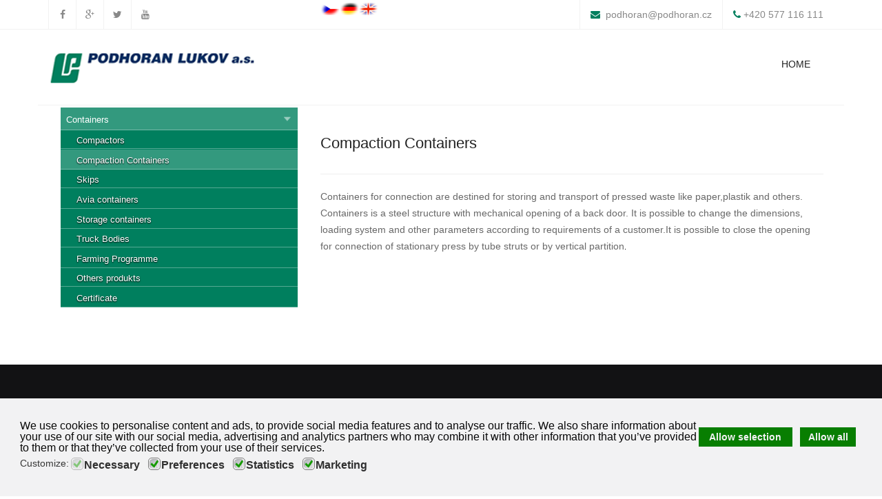

--- FILE ---
content_type: text/html; charset=utf-8
request_url: http://www.podhoran.cz/en/containers/compaction-containers
body_size: 8530
content:
<!DOCTYPE html>

<html xmlns:fb="http://ogp.me/ns/fb#"  lang="cs-cz" dir="ltr" class="">
<head>
	  <base href="http://www.podhoran.cz/en/containers/compaction-containers" />
  <meta http-equiv="content-type" content="text/html; charset=utf-8" />
  <meta name="author" content="Super User" />
  <meta name="generator" content="Joomla! - Open Source Content Management" />
  <title>Compaction Containers</title>
  <link href="/en/templates/tz_jollyany_joomla/favicon.ico" rel="shortcut icon" type="image/vnd.microsoft.icon" />
  <link rel="stylesheet" href="https://ajax.googleapis.com/ajax/libs/jqueryui/1.9/themes/base/jquery-ui.css" type="text/css" />
  <link rel="stylesheet" href="/en/templates/tz_jollyany_joomla/bootstrap/css/bootstrap.css" type="text/css" />
  <link rel="stylesheet" href="/en/templates/tz_jollyany_joomla/css/themes/default/template.css" type="text/css" />
  <link rel="stylesheet" href="/en/plugins/system/plazart/base/css/megamenu.css" type="text/css" />
  <link rel="stylesheet" href="/en/plugins/system/plazart/base/css/megamenu-responsive.css" type="text/css" />
  <link rel="stylesheet" href="/en/templates/tz_jollyany_joomla/css/themes/default/megamenu.css" type="text/css" />
  <link rel="stylesheet" href="/en/templates/tz_jollyany_joomla/css/themes/default/megamenu-responsive.css" type="text/css" />
  <link rel="stylesheet" href="http://www.podhoran.cz/en/media/nextend/cache/css/n1762796700/79a50da9ed3d61849e2262cfb33b3ff1.css" type="text/css" />
  <link rel="stylesheet" href="/en/plugins/system/gdpr/assets/css/cookieconsent.min.css" type="text/css" />
  <link rel="stylesheet" href="/en/plugins/system/gdpr/assets/css/jquery.fancybox.min.css" type="text/css" />
  <style type="text/css">
body { font-family: Arial; }
h1, h2, h3, h4, h5, h6 { font-family: Arial; }
.container-fluid { max-width: 1170px!important; }
         .container { max-width: 1170px!important; }
         .max-width{max-width: 1170px!important; margin:auto;}
         
        .portfolio_content, .item .TzInner{height:376px}
    html body{
background:url('http://localhost/jollyany/images/bg_01.jpg') center repeat;
}body { font-family: Arial; }
h1, h2, h3, h4, h5, h6 { font-family: Arial; }

    section#tz-topheader-wrapper{
    background:#ffffff !important;
    }
    #tz-topheader-wrapper div .callus i, div.hikashop_cart_module i, div.hikashop_cart_module span.fa{
    color:#007f5e;
    }
    header#tz-header-wrapper{
    background:#ffffff !important;
    }
    .social-icons span a,
    section#tz-topheader-wrapper,
    header#tz-header-wrapper,
    div.hikashop_cart_module,
    #tz-topheader-wrapper .topbar-email, #tz-topheader-wrapper .topbar-phone, #tz-topheader-wrapper .topbar-login, #tz-topheader-wrapper .topbar-cart{
    border-color: #f2f2f2 !important;
    }
    .header-style-1 .navbar-nav > li > a{
    color:#222222 !important;
    }
    div .plazart-mainnav .nav li.dropdown.active > .dropdown-toggle, div .plazart-mainnav .nav li.dropdown.open > .dropdown-toggle,
    div .plazart-mainnav .nav li.dropdown.open.active > .dropdown-toggle,
    #tz-header-wrapper div .plazart-mainnav .nav li.open > a,
    #tz-header-wrapper div .plazart-mainnav .nav li > a:hover,
    #tz-header-wrapper div .plazart-mainnav .nav li > a:focus,
    .plazart-megamenu .navbar-nav > .active > a, .plazart-megamenu .navbar-nav > .open > a li:hover > a
     {
    background:#007f5e !important;
    color:#ffffff!important;
     }

     .plazart-megamenu .nav > .dropdown > .dropdown-toggle .caret{
     border-bottom: 5px solid #ffffff !important;
     }
     div .plazart-mainnav .dropdown-menu{
     background:#ffffff!important;
     }
     div .plazart-mainnav .dropdown-menu{
     border-top-color:#09139e!important;
     }
    .plazart-megamenu .navbar-nav a{
        color:#09139e!important;
    }
    .plazart-megamenu .dropdown-menu .mega-nav > li a,
    #tz-header-wrapper .plazart-megamenu .mega-nav > li:hover a.mega-group-title,
     #tz-header-wrapper .plazart-megamenu .dropdown-menu .mega-nav > li:hover a.mega-group-title
    {
    color:#333333!important;
    }
    .plazart-megamenu .mega-nav > li, .plazart-megamenu .dropdown-menu .mega-nav > li{
    border-color:#d5d5d5;
    }
    .plazart-megamenu .navbar-nav a .fa{
    color:#09139e;
    }
    #tz-header-wrapper .plazart-megamenu .mega-nav > li a:hover, #tz-header-wrapper .plazart-megamenu .dropdown-menu .mega-nav > li a:hover,
    #tz-header-wrapper .plazart-megamenu .dropdown-menu .mega-nav .level1 > li a:hover,
    #tz-header-wrapper div .plazart-mainnav .nav .level1 li.open > a
     {
    background:#fafafa!important;
    color:#333333 !important;
    }

    .messagebox h2, .services_vertical h3, .custom h3,
    #accordion-first div.accordion-heading .accordion-toggle,
    div.general-title h2, aside#tz-right h3.module-title span, aside#tz-left h3.module-title span,
    div h1 a, div h2 a, div h3 a, div h4 a, div h5 a, div h6 a{
    color:#222222 !important;
    }

    .general-title .lead, .messagebox .lead,.services_vertical p,
    .custom p{
    color:#777777;
    }
    .portfolio_content .magnifier   .btn:hover,
     div .shop_item .magnifier .buttons input.hikashop_cart_input_button:hover{
    border-color:#09139e;
    }
    div .btn-primary,
    .portfolio_content .magnifier   .btn:hover,
    div .shop_item .magnifier .buttons input.hikashop_cart_input_button:hover
    {
     background:#09139e;
     }
     div.messagebox .btn-dark, div.messagebox .btn-dark:hover{
     background:#222222 !important;
     }
     div .btn-primary:hover, div .btn-primary:focus, div .btn-primary:active, div .btn-primary.active{
     background:#222222;
     }
     div.ch-info-wrap{
     background:#ffffff;
     }

     div.ch-info-front h3{
     color:#686868;
     }
     div #activity-stream-container .joms-stream-content:after{
        border-color:rgba(213, 186, 51, 0) #09139e rgba(213, 186, 51, 0) rgba(213, 186, 51, 0);
     }
     div.general-title hr, section.post-wrapper-top h2,
     div .contact_form .form-control.invalid, div .contact_form .form-control:focus,
     .TzArticleDescription blockquote, div.testimonial-wrap, div.testimonial-carousel img.img-circle,
     div #activity-stream-container .joms-stream-content, .buddypress_tabber_widget .group_box:hover span.circle,
     div .calloutbox, div .panel-default > .panel-heading:hover{
     border-color:#09139e;
     }
     div.messagebox mark, div #accordion-first .accordion-heading .accordion-toggle.active > em,
     div.progress div.progress-bar, div .custom-services .ch-info-back,
     .footer_post li img.img-rounded:hover, div div.dmtop,
     div .flexslider .flex-direction-nav a, div .rsUni .rsThumb.rsNavSelected .thumbIco, .custom-overlay,
     div #accordion-second .accordion-heading .accordion-toggle.active > em,
     .article_pagination ul.pagenav li a, div.tz-module .tagcloud a:hover,
     div .nav li a:hover, div.calloutbox, div.service-icon-circle.service-icon,
     div.pricing_detail:hover, div.pricing_detail:hover span.priceamount,
      div #tz-right .app-box #latest-videos-nav > div a.active-state,
      div #tz-right .app-box #latest-videos-nav > div a:hover,
      div #tz-left .app-box #latest-videos-nav > div a.active-state,
      div #tz-left .app-box #latest-videos-nav > div a:hover,
      div#community-wrap .cFilter ul li.active a, div#community-wrap .cFilter ul li:hover a,
      .buddypress_tabber_widget li h3 a:hover, .buddypress_tabber_widget .group_box:hover span.circle,
      #tz-right .app-box .app-box-footer a, #tz-left .app-box .app-box-footer a,
      div.pagination_wrapper ul.pagination li.active a, div.pagination_wrapper ul.pagination li a:hover,
      #shop_features ul.nav li.active a, .btn-shop input.hikashop_cart_input_button,
      .shop_item .magnifier .buttons input.hikashop_cart_input_button:hover,
      section#tz-topheader-wrapper .social-icons span a:hover,
       div.rsDefaultInv .rsBullet.rsNavSelected span,
       div.messagebox mark,
       div .custom h3:hover a,
       .blog-carousel-header h3:hover a, div .icon-square .service-icon, div mark,
       div.service-with-image:hover span.service-title
       {
         background-color:#09139e;
       }
     div.icon-circle div.service-icon-circle,
     div #owl-testimonial-widget .img-circle{
        background:none;
        border-color:#09139e;
     }
      .tz-module .owl-controls .owl-buttons .owl-next:hover,
      .tz-module .owl-controls .owl-buttons .owl-prev:hover,
      div.icon-circle  div.servicebox:hover div.service-icon-circle,
       div.icon-circle  div.servicebox div.service-icon-circle.active
       {
       background-color:#09139e !important;
       }
     div .custom h3 a{
     color:#09139e !important;
     }
     div .check li:before,
     div.icon-circle  div.servicebox div.service-icon-circle i,
     div a.readmore,
     div.servicebox:hover .service-icon i, .service-title strong{
     color:#09139e;
     }
     div .timeline-badge.danger, div .flex-control-paging li a.flex-active, div .tparrows:hover,
     div .tp-bullets.simplebullets .bullet:hover, div .tp-bullets.simplebullets .bullet.selected,
     div.tz-module .background-none .active, div.tz-module .background-none .servicebox:hover .service-icon-circle,
      .TzMultipurpose .services_lists_boxes .make-bg{
     background-color:#09139e !important;
     border-color:#09139e !important;
     }
     div.service_vertical_box:hover div.service-icon i, .service_vertical_box a.readmore,
     h3 strong, .custom-services .ch-info-front i, #tz-bottom-wrapper div #tztwd-tweets a,
     div.tz-module h3 span, div.progress-counting .milestone-counter i,
     div.team_member .entry .buttons span, .contact_details .contact-icon i,
     .swing a, div.blog-carousel-header .blog-carousel-header a,
     div.blog-carousel-meta span i, div.joms-stream-content a, ul.breadcrumb li a,
     div.group_timer i, #hikashop_product_price_main span.price, .shop_item_details a,
     #shop_features ul.nav li a, .shop_desc span.price{
     color:#09139e;
     }
     #tz-topheader-wrapper{
margin: 0 0 50px 0 !important;
} #tz-topheader-wrapper a{

} #tz-topheader-wrapper a:hover{

} #tz-header-wrapper{

} #tz-header-wrapper a{

} #tz-header-wrapper a:hover{

} #tz-main-body-wrapper{
background: rgba(246, 180, 74, 0) !important;padding: 0 !important;
} #tz-main-body-wrapper a{

} #tz-main-body-wrapper a:hover{

} #tz-component-area-wrapper{

} #tz-component-area-wrapper a{

} #tz-component-area-wrapper a:hover{

} #tz-bottom-wrapper{
background: rgb(18, 18, 20) !important;margin: 50px 0 0 0 !important;padding: 40px 0 !important;
} #tz-bottom-wrapper a{

} #tz-bottom-wrapper a:hover{

} #tz-footer-wrapper{
background: rgb(12, 12, 12) !important;color: rgb(195, 195, 195) !important;padding: 20px 0 10px !important;
} #tz-footer-wrapper a{

} #tz-footer-wrapper a:hover{

}.nextend-accordion-menu-inner dl.level1 dd{
   display: none;
}

.nextend-accordion-menu-inner dl.level1 dd.opened{
   display: block;
}div.cc-window.cc-floating{max-width:50em}@media(max-width: 639px){div.cc-window.cc-floating:not(.cc-center){max-width: none}}div.cc-window, span.cc-cookie-settings-toggler{font-size:16px}div.cc-revoke{font-size:16px}div.cc-settings-label,span.cc-cookie-settings-toggle{font-size:14px}div.cc-window.cc-banner{padding:2em 1.8em}div.cc-window.cc-floating{padding:4em 1.8em}input.cc-cookie-checkbox+span:before, input.cc-cookie-checkbox+span:after{border-radius:5px}a.cc-btn.cc-deny{display:none}a.cc-btn.cc-dismiss{display:none}
  </style>
  <script src="https://ajax.googleapis.com/ajax/libs/jquery/1.8/jquery.min.js" type="text/javascript"></script>
  <script src="/en/plugins/system/jqueryeasy/jquerynoconflict.js" type="text/javascript"></script>
  <script src="https://ajax.googleapis.com/ajax/libs/jqueryui/1.9/jquery-ui.min.js" type="text/javascript"></script>
  <script src="/en/media/system/js/caption.js" type="text/javascript"></script>
  
  
  
  <script src="/en/templates/tz_jollyany_joomla/bootstrap/js/bootstrap.min.js" type="text/javascript"></script>
  <script src="/en/plugins/system/plazart/base/js/script.min.js" type="text/javascript"></script>
  <script src="/en/plugins/system/plazart/base/js/menu.min.js" type="text/javascript"></script>
  <script src="/en/templates/tz_jollyany_joomla/js/page.js" type="text/javascript"></script>
  <script src="/en/templates/tz_jollyany_joomla/js/appear.js" type="text/javascript"></script>
  <script src="/en/templates/tz_jollyany_joomla/js/nav.js" type="text/javascript"></script>
  <script src="/en/templates/tz_jollyany_joomla/js/easing.min.js" type="text/javascript"></script>
  <script src="http://www.podhoran.cz/en/media/nextend/cache/js/n1762796700/115b13d1718959bd927c0cf6df248aaf.js" type="text/javascript"></script>
  <script src="/en/plugins/system/gdpr/assets/js/jquery.fancybox.min.js" type="text/javascript" defer="defer"></script>
  <script src="/en/plugins/system/gdpr/assets/js/cookieconsent.min.js" type="text/javascript" defer="defer"></script>
  <script src="/en/plugins/system/gdpr/assets/js/init.js" type="text/javascript" defer="defer"></script>
  <script type="text/javascript">
jQuery(window).on('load',  function() {
				new JCaption('img.caption');
			});var gdprConfigurationOptions = { complianceType: 'opt-in',
																			  cookieConsentLifetime: 365,
																			  cookieConsentSamesitePolicy: '',
																			  cookieConsentSecure: 1,
																			  disableFirstReload: 0,
																	  		  blockJoomlaSessionCookie: 0,
																			  blockExternalCookiesDomains: 0,
																			  externalAdvancedBlockingModeCustomAttribute: '',
																			  allowedCookies: '',
																			  blockCookieDefine: 1,
																			  autoAcceptOnNextPage: 0,
																			  revokable: 1,
																			  lawByCountry: 0,
																			  checkboxLawByCountry: 0,
 																			  blockPrivacyPolicy: 0,
																			  cacheGeolocationCountry: 1,
																			  countryAcceptReloadTimeout: 1000,
																			  usaCCPARegions: null,
																			  dismissOnScroll: 0,
																			  dismissOnTimeout: 0,
																			  containerSelector: 'body',
																			  hideOnMobileDevices: 0,
																			  autoFloatingOnMobile: 0,
																			  autoFloatingOnMobileThreshold: 1024,
																			  autoRedirectOnDecline: 0,
																			  autoRedirectOnDeclineLink: '',
																			  showReloadMsg: 0,
																			  showReloadMsgText: 'Applying preferences and reloading the page...',
																			  defaultClosedToolbar: 0,
																			  toolbarLayout: 'basic',
																			  toolbarTheme: 'block',
																			  toolbarButtonsTheme: 'allow_first',
																			  revocableToolbarTheme: 'basic',
																			  toolbarPosition: 'bottom',
																			  toolbarCenterTheme: 'extended',
																			  revokePosition: 'revoke-bottom',
																			  toolbarPositionmentType: 1,
																			  positionCenterBlurEffect: 1,
																			  popupEffect: 'fade',
																			  popupBackground: '#ffffff',
																			  popupText: '#080808',
																			  popupLink: '#000000',
																			  buttonBackground: '#098500',
																			  buttonBorder: '#ffffff',
																			  buttonText: '#ffffff',
																			  highlightOpacity: '95',
																			  highlightBackground: '#333333',
																			  highlightBorder: '#ffffff',
																			  highlightText: '#ffffff',
																			  highlightDismissBackground: '#333333',
																		  	  highlightDismissBorder: '#ffffff',
																		 	  highlightDismissText: '#ffffff',
																			  hideRevokableButton: 0,
																			  hideRevokableButtonOnscroll: 0,
																			  customRevokableButton: 1,
																			  customRevokableButtonAction: 0,
																			  headerText: 'This website uses cookies',
																			  messageText: 'We use cookies to personalise content and ads, to provide social media features and to analyse our traffic. We also share information about your use of our site with our social media, advertising and analytics partners who may combine it with other information that you’ve provided to them or that they’ve collected from your use of their services.',
																			  denyMessageEnabled: 1, 
																			  denyMessage: 'You have declined cookies, to ensure the best experience on this website please consent the cookie usage.',
																			  placeholderBlockedResources: 1, 
																			  placeholderBlockedResourcesAction: 'open',
																	  		  placeholderBlockedResourcesText: 'You must accept cookies and reload the page to view this content',
																			  placeholderIndividualBlockedResourcesText: 'You must accept cookies from {domain} and reload the page to view this content',
																			  placeholderIndividualBlockedResourcesAction: 0,
																			  placeholderOnpageUnlock: 0,
																			  scriptsOnpageUnlock: 0,
																			  dismissText: 'Deny',
																			  allowText: 'Allow selection',
																			  denyText: 'Deny',
																			  cookiePolicyLinkText: 'Více informací',
																			  cookiePolicyLink: 'https://policies.google.com/technologies/cookies?hl=cs',
																			  cookiePolicyRevocableTabText: 'This website uses cookies',
																			  privacyPolicyLinkText: 'Privacy policy',
																			  privacyPolicyLink: 'javascript:void(0)',
																			  enableGdprBulkConsent: 0,
																			  enableCustomScriptExecGeneric: 0,
																			  customScriptExecGeneric: '',
																			  categoriesCheckboxTemplate: 'cc-checkboxes-light',
																			  toggleCookieSettings: 0,
																	  		  toggleCookieSettingsText: '<span class="cc-cookie-settings-toggle">Customize <span class="cc-cookie-settings-toggler">&#x25EE;</span></span>',
																			  toggleCookieSettingsButtonBackground: '#333333',
																			  toggleCookieSettingsButtonBorder: '#ffffff',
																			  toggleCookieSettingsButtonText: '#ffffff',
																			  showLinks: 0,
																			  blankLinks: '_blank',
																			  autoOpenPrivacyPolicy: 1,
																			  openAlwaysDeclined: 1,
																			  cookieSettingsLabel: 'Customize:',
															  				  cookieSettingsDesc: 'Choose which kind of cookies you want to disable by clicking on the checkboxes. Click on a category name for more informations about used cookies.',
																			  cookieCategory1Enable: 1,
																			  cookieCategory1Name: 'Necessary',
																			  cookieCategory1Locked: 1,
																			  cookieCategory2Enable: 1,
																			  cookieCategory2Name: 'Preferences',
																			  cookieCategory2Locked: 0,
																			  cookieCategory3Enable: 1,
																			  cookieCategory3Name: 'Statistics',
																			  cookieCategory3Locked: 0,
																			  cookieCategory4Enable: 1,
																			  cookieCategory4Name: 'Marketing',
																			  cookieCategory4Locked: 0,
																			  cookieCategoriesDescriptions: {},
																			  alwaysReloadAfterCategoriesChange: 1,
																			  preserveLockedCategories: 1,
																			  reloadOnfirstDeclineall: 1,
																			  trackExistingCheckboxSelectors: '',
															  		  		  trackExistingCheckboxConsentLogsFormfields: 'name,email,subject,message',
																			  allowallShowbutton: 1,
																			  allowallText: 'Allow all',
																			  allowallButtonBackground: '#098500',
																			  allowallButtonBorder: '#ffffff',
																			  allowallButtonText: '#ffffff',
																			  includeAcceptButton: 0,
																			  optoutIndividualResources: 1,
																			  blockIndividualResourcesServerside: 1,
																			  allowallIndividualResources: 1,
																			  externalAdvancedBlockingModeTags: 'iframe,script,img,source,link',
																			  enableCustomScriptExecCategory1: 0,
																			  customScriptExecCategory1: '',
																			  enableCustomScriptExecCategory2: 0,
																			  customScriptExecCategory2: '',
																			  enableCustomScriptExecCategory3: 0,
																			  customScriptExecCategory3: '',
																			  enableCustomScriptExecCategory4: 0,
																			  customScriptExecCategory4: '',
																			  debugMode: 0
																		};var gdpr_ajax_livesite='http://www.podhoran.cz/en/';var gdpr_enable_log_cookie_consent=1;var gdprUseCookieCategories=1;var gdpr_ajaxendpoint_cookie_category_desc='http://www.podhoran.cz/en/index.php?option=com_gdpr&task=user.getCookieCategoryDescription&format=raw';var gdprJSessCook='3f8d94b2951b0b5c69a2579abdc0469f';var gdprJSessVal='470e124b7483369991e000a5c9cf6ade';var gdprJAdminSessCook='67f141aabc2db9a6ae4d0067e34bf482';var gdprPropagateCategoriesSession=2;var gdprFancyboxWidth=700;var gdprFancyboxHeight=800;var gdprCloseText='Close';
  </script>
  <script type='text/javascript'>
				/*<![CDATA[*/
					var jax_live_site = 'http://www.podhoran.cz/en/index.php';
					var jax_token_var='493ddf107338840f797814032b439294';
				/*]]>*/
				</script><script type="text/javascript" src="/en/plugins/system/azrul.system/pc_includes/ajax_1.5.pack.js"></script>

	<meta name="viewport" content="width=device-width, initial-scale=1">
<meta name="HandheldFriendly" content="true" />
<meta name="apple-mobile-web-app-capable" content="YES" />
            <link rel="stylesheet" href="/en/templates/tz_jollyany_joomla/css/themes/default/style.css" type="text/css" />
    <link rel="stylesheet" href="/en/templates/tz_jollyany_joomla/css/themes/default/owl-carousel.css" type="text/css" />
    <link rel="stylesheet" href="/en/templates/tz_jollyany_joomla/css/themes/default/flexslider.css" type="text/css" />
    <link rel="stylesheet" href="/en/templates/tz_jollyany_joomla/css/themes/default/animate.min.css" type="text/css" />

    <!--[if IE 9]>
    <link rel="stylesheet" href="/en/templates/tz_jollyany_joomla/css/default/ie9.css" type="text/css" />
    <![endif]-->
    <!--[if IE 8]>
    <link rel="stylesheet" href="/en/templates/tz_jollyany_joomla/css/default/ie8.css" type="text/css" />
    <![endif]-->
    <!--[if lte IE 7]>
    <link rel="stylesheet" href="/en/templates/tz_jollyany_joomla/css/default/css/ie7.css" type="text/css" />
    <script src="/en/templates/tz_jollyany_joomla/js/icon-font-ie7.js"></script>
    <![endif]-->

    <!-- Le HTML5 shim, for IE6-8 support of HTML5 elements -->
    <!--[if lt IE 9]>
    <script src="//html5shim.googlecode.com/svn/trunk/html5.js"></script>
    <![endif]-->

    <!-- For IE6-8 support of media query -->
    <!--[if lt IE 9]>
    <script type="text/javascript" src="/en/plugins/system/plazart/base/js/respond.min.js"></script>
    <![endif]-->
<script type="text/javascript">
    jQuery(document).ready(function () {
        "use strict";
        var $nav;
        var $button_scroll;
        $nav = jQuery('#plazart-mainnav .nav');
        $button_scroll = jQuery('#button-scroll');

        $nav.onePageNav({
            currentClass: 'current',
            changeHash: false,
            scrollSpeed: 2200,
            scrollOffset: 30,
            scrollThreshold: 0.5,
            filter: '',
            easing: 'easeOutBack',
            begin: function () {
                //I get fired when the animation is starting
            },
            end: function () {
                //I get fired when the animation is ending
            },
            scrollChange: function ($currentListItem) {
                //I get fired when you enter a section and I pass the list item of the section
            }
        });

        $button_scroll.on('click', 'a', function (e) {
            "use strict";
            var currentPos;
            currentPos = jQuery(this).parent().length;

            $nav.find('li').eq(currentPos).children('a').trigger('click');
            e.preventDefault();
        });

    });
</script></head>

<body class="com_content view-article itemid-394">


    <section id="tz-topheader-wrapper"
                class=" "><div class="container"><div class="row" id="topheader">
<div id="tz-topleft" class="col-lg-4 col-md-4 col-sm-4 col-xs-12 "><div class="tz-module module " id="Mod96"><div class="module-inner"><div class="module-ct">
    

    

    
    <div class="social-icons">
        
        <span>
            <a href="https://www.facebook.com/" data-toggle="tooltip"  data-placement="bottom"  rel="nofollow"

            >
                
                    <i class="fa fa-facebook"></i>
                

                

            </a>
            
        </span>
        
        <span>
            <a href="https://plus.google.com/" data-toggle="tooltip"  data-placement="bottom"  rel="nofollow"

            >
                
                    <i class="fa fa-google-plus"></i>
                

                

            </a>
            
        </span>
        
        <span>
            <a href="http://twitter.com/" data-toggle="tooltip"  data-placement="bottom"  rel="nofollow"

            >
                
                    <i class="fa fa-twitter"></i>
                

                

            </a>
            
        </span>
        
        <span>
            <a href="http://www.youtube.com/" data-toggle="tooltip"  data-placement="bottom"  rel="nofollow"

            >
                
                    <i class="fa fa-youtube"></i>
                

                

            </a>
            

            
        </span>
        
    </div>
    
</div></div></div></div>

<div id="tz-topright" class="col-lg-8 col-md-8 col-sm-8 "><div class="tz-module module " id="Mod97"><div class="module-inner"><div class="module-ct">

<div class="custom"  >
	<div class="callus"><span class="topbar-email"><i class="fa fa-envelope"> </i> <a href="mailto:podhoran@podhoran.cz">podhoran@podhoran.cz</a></span><span class="topbar-phone"><i class="fa fa-phone"> </i>+420 577 116 111</span></div>
</div></div></div><div class="tz-module module " id="Mod439"><div class="module-inner"><div class="module-ct">

<div class="custom"  >
	<a style="box-sizing: border-box; color: #888888; padding: 0px; margin: 0px; transition: background-color 0.2s linear, color 0.2s linear; font-family: 'PT Sans', sans-serif; font-size: 14px; line-height: 24.5px; background-image: initial; background-attachment: initial; background-size: initial; background-origin: initial; background-clip: initial; background-position: initial; background-repeat: initial;" href="/en/../"><img style="box-sizing: border-box; border: 0px; vertical-align: middle; max-width: 100%;" src="/en/../images/cover/lang_cs.gif" alt="" /></a><a href="/en/../de"><img style="box-sizing: border-box; border: 0px; vertical-align: middle; max-width: 100%; color: #888888; font-family: 'PT Sans', sans-serif; font-size: 14px; line-height: 24.5px;" src="/en/../images/cover/lang_de.gif" alt="" /></a><a href="http://www.podhoran.cz/en/"><img style="box-sizing: border-box; border: 0px; vertical-align: middle; max-width: 100%; color: #888888; font-family: 'PT Sans', sans-serif; font-size: 14px; line-height: 24.5px;" src="/en/../images/cover/lang_en.gif" alt="" /></a></div>
</div></div></div></div>
</div></div></section><header id="tz-header-wrapper"
                class="affix-top header-style-1 max-width "><div class="container"><div class="row" id="header">
<div id="tz-logo" class="col-lg-4 col-md-3 col-sm-3 col-xs-12 ">
          <a href="/en/./" id="tzlogo">
        <img src="http://www.podhoran.cz/en//images/banners/opopop.png" alt="pod horan - " />
              </a>
     </div>

<div id="tz-menu" class="col-lg-8 col-md-9 col-sm-9 col-xs-12 "><!-- MAIN NAVIGATION -->
<nav id="plazart-mainnav" class="wrap plazart-mainnav navbar-collapse-fixed-top navbar navbar-default">
    <div class="navbar-inner">
      <div class="navbar-header">
      <button type="button" class="btn btn-navbar navbar-toggle" data-toggle="collapse" data-target=".nav-collapse">
          <i class="fa fa-bars"></i>
      </button>
      </div>
  	  <div class="nav-collapse navbar-collapse collapse always-show">
                                      <div class="plazart-megamenu animate slide" data-duration="400">
<ul class="nav navbar-nav level0">
<li  data-id="109" data-level="1">
<a class="" href="/en/"  >Home </a>
<div class="active-border"></div></li>
</ul>
</div>
                          		</div>
    </div>
</nav>
<!-- //MAIN NAVIGATION --></div>
</div></div></header><section id="tz-main-body-wrapper"
                class=" "><div class="container"><div class="row" id="main-body">
<aside id="tz-right" class="col-lg-4 col-md-4 col-sm-12 col-xs-12 "><div class="tz-module module " id="Mod445"><div class="module-inner"><div class="module-ct"><div id="nextend-accordion-menu-445" class="noscript ">
  <div class="nextend-accordion-menu-inner ">
        <div class="nextend-accordion-menu-inner-container">
    <dl class="level1">
  <dt class="level1 nextend-nav-331 parent opened  first last" data-menuid="331">
    <span class="outer">
      <span class="inner">
        <a href="/en/containers"><span>Containers</span></a>      </span>
    </span>
  </dt>
  <dd class="level1 nextend-nav-331 parent opened  first last">
  <dl class="level2">
  <dt class="level2 nextend-nav-390 notparent   first" data-menuid="390">
    <span class="outer">
      <span class="inner">
        <a href="/en/containers/compactors"><span>Compactors</span></a>      </span>
    </span>
  </dt>
  <dd class="level2 nextend-nav-390 notparent   first">
  </dd>  <dt class="level2 nextend-nav-394 notparent opened active" data-menuid="394">
    <span class="outer">
      <span class="inner">
        <a href="/en/containers/compaction-containers"><span>Compaction Containers</span></a>      </span>
    </span>
  </dt>
  <dd class="level2 nextend-nav-394 notparent opened active">
  </dd>  <dt class="level2 nextend-nav-395 notparent  " data-menuid="395">
    <span class="outer">
      <span class="inner">
        <a href="/en/containers/skips"><span>Skips</span></a>      </span>
    </span>
  </dt>
  <dd class="level2 nextend-nav-395 notparent  ">
  </dd>  <dt class="level2 nextend-nav-397 notparent  " data-menuid="397">
    <span class="outer">
      <span class="inner">
        <a href="/en/containers/avia-containers"><span>Avia containers</span></a>      </span>
    </span>
  </dt>
  <dd class="level2 nextend-nav-397 notparent  ">
  </dd>  <dt class="level2 nextend-nav-396 notparent  " data-menuid="396">
    <span class="outer">
      <span class="inner">
        <a href="/en/containers/storage-containers"><span>Storage containers</span></a>      </span>
    </span>
  </dt>
  <dd class="level2 nextend-nav-396 notparent  ">
  </dd>  <dt class="level2 nextend-nav-398 notparent  " data-menuid="398">
    <span class="outer">
      <span class="inner">
        <a href="/en/containers/truck-bodies"><span>Truck Bodies</span></a>      </span>
    </span>
  </dt>
  <dd class="level2 nextend-nav-398 notparent  ">
  </dd>  <dt class="level2 nextend-nav-406 notparent  " data-menuid="406">
    <span class="outer">
      <span class="inner">
        <a href="/en/containers/farming-programme"><span>Farming Programme</span></a>      </span>
    </span>
  </dt>
  <dd class="level2 nextend-nav-406 notparent  ">
  </dd>  <dt class="level2 nextend-nav-407 notparent  " data-menuid="407">
    <span class="outer">
      <span class="inner">
        <a href="/en/containers/others-produkts"><span>Others produkts</span></a>      </span>
    </span>
  </dt>
  <dd class="level2 nextend-nav-407 notparent  ">
  </dd>  <dt class="level2 nextend-nav-409 notparent   last" data-menuid="409">
    <span class="outer">
      <span class="inner">
        <a href="/en/containers/certificate"><span>Certificate</span></a>      </span>
    </span>
  </dt>
  <dd class="level2 nextend-nav-409 notparent   last">
  </dd></dl></dd>    </dl>
    </div>
  </div>
</div></div></div></div></aside>

<div id="tz-message-area" class="col-lg-8 col-md-8 col-sm-12 col-xs-12 "><div id="system-message-container">
	</div>
<section id="tz-component-area-wrapper"
                class=" "><div class="row" id="component-area">
<div id="tz-component-area" class="col-lg-12 col-md-12 col-sm-12 col-xs-12 "><section id="tz-component-wrapper"><div id="tz-component">



<div class="item-page" itemscope itemtype="http://schema.org/Article">
	<meta itemprop="inLanguage" content="cs-CZ" />
		<div class="page-header">
		<h1> Compaction Containers </h1>
	</div>
	
		
						
	
	
		
								<div itemprop="articleBody">
		Containers for connection are destined for storing and transport of pressed waste like paper,plastik and others. Containers is a steel structure with mechanical opening of a back door. It is possible to change the dimensions, loading system and other parameters according to requirements of a customer.It is possible to close the opening for connection of stationary press by tube struts or by vertical partition<span style="color: #000000; font-family: Verdana, sans-serif; font-size: 11.2px; line-height: 17.92px;">.</span> 	</div>

	
						</div>

</div></section></div>
</div></section></div>
</div></div></section><section id="tz-bottom-wrapper"
                class="footer-style-1 "><div class="container"><div class="row" id="bottom">
<div id="tz-bottom3" class="col-lg-4 col-md-3 col-sm-6 col-xs-12 "><div class="tz-module module " id="Mod437"><div class="module-inner"><div class="module-ct">

<div class="custom"  >
	
<iframe width='1100' height='250' style='border: 0px solid #000000' src='https://www.google.com/maps?q=Pod Kaštany 499, 763 17 Lukov&z=14&t=m&output=embed'></iframe>
</div>
</div></div></div></div>
</div></div></section><footer id="tz-footer-wrapper"
                class="copyrights "><div class="container"><div class="row" id="footer">
<div id="tz-footer1" class="col-lg-5 col-md-6 col-sm-12 col-xs-12 "><div class="tz-module module " id="Mod117"><div class="module-inner"><div class="module-ct">

<div class="custom"  >
	<p>Copyright © 2015 - Designed by Emak.cz</p></div>
</div></div></div></div>

<div id="tz-footer2" class="col-lg-7 col-md-6 col-sm-12 col-xs-12 "><div class="tz-module module " id="Mod119"><div class="module-inner"><div class="module-ct">

<div class="custom"  >
	<div class="dmtop">Scroll to Top</div></div>
</div></div></div></div>
</div></div></footer><script src="/en/templates/tz_jollyany_joomla/js/owl.carousel.min.js"></script>
<script src="/en/templates/tz_jollyany_joomla/js/jquery.parallax-1.1.3.js"></script>
<script src="/en/templates/tz_jollyany_joomla/js/jquery.simple-text-rotator.js"></script>
<script src="/en/templates/tz_jollyany_joomla/js/wow.min.js"></script>
<script src="/en/templates/tz_jollyany_joomla/js/jquery.flexslider.js"></script>
<script src="/en/templates/tz_jollyany_joomla/js/custom.js"></script>

</body>
</html>

--- FILE ---
content_type: text/css
request_url: http://www.podhoran.cz/en/plugins/system/plazart/base/css/megamenu-responsive.css
body_size: 641
content:
/**
 *------------------------------------------------------------------------------
 * @package       Plazart Framework for Joomla!
 *------------------------------------------------------------------------------
 * @copyright     Copyright (C) 2012-2013 TemPlaza.com. All Rights Reserved.
 * @license       GNU General Public License version 2 or later; see LICENSE.txt
 * @authors       TemPlaza
 * @Link:         http://templaza.com
 *------------------------------------------------------------------------------
 */
/**
 *------------------------------------------------------------------------------
 * @package       T3 Framework for Joomla!
 *------------------------------------------------------------------------------
 * @copyright     Copyright (C) 2004-2013 JoomlArt.com. All Rights Reserved.
 * @license       GNU General Public License version 2 or later; see LICENSE.txt
 * @authors       JoomlArt, JoomlaBamboo, (contribute to this project at github
 *                & Google group to become co-author)
 * @Google group: https://groups.google.com/forum/#!forum/t3fw
 * @Link:         http://t3-framework.org
 *------------------------------------------------------------------------------
 */

@media (max-width: 767px) {
  .plazart-megamenu .mega-inner {
    padding: 10px 20px;
  }
  .plazart-megamenu .row-fluid,
  .plazart-megamenu .mega-dropdown-menu,
  .plazart-megamenu .row-fluid [class*="span"] {
    width: 100% !important;
    min-width: 100% !important;
    left: 0 !important;
    margin-left: 0 !important;
    transform: none !important;
    -webkit-transform: none !important;
    -moz-transform: none !important;
    -ms-transform: none !important;
    -o-transform: none !important;
  }
  .plazart-megamenu .row-fluid + .row-fluid {
    padding-top: 10px;
    border-top: 1px solid #eeeeee;
  }
  .plazart-megamenu .hidden-collapse,
  .plazart-megamenu .always-show .caret,
  .plazart-megamenu .sub-hidden-collapse > .nav-child,
  .plazart-megamenu .sub-hidden-collapse .caret,
  .plazart-megamenu .sub-hidden-collapse > a:after,
  .plazart-megamenu .always-show .dropdown-submenu > a:after {
    display: none !important;
  }
  .plazart-megamenu .mega-caption {
    display: none !important;
  }
}


--- FILE ---
content_type: text/css
request_url: http://www.podhoran.cz/en/media/nextend/cache/css/n1762796700/79a50da9ed3d61849e2262cfb33b3ff1.css
body_size: 2247
content:
/* Monday 10th of November 2025 06:47:49 PM*/

/* Monday 10th of November 2025 06:47:49 PM*/

div#nextend-accordion-menu-445 {
  overflow: hidden;
}
div#nextend-accordion-menu-445 div,
div#nextend-accordion-menu-445 dl,
div#nextend-accordion-menu-445 dt,
div#nextend-accordion-menu-445 dd,
div#nextend-accordion-menu-445 span,
div#nextend-accordion-menu-445 a,
div#nextend-accordion-menu-445 img,
div#nextend-accordion-menu-445 h3 {
  width: auto;
  padding: 0;
  margin: 0;
  border: 0;
  float: none;
  clear: none;
  line-height: normal;
  position: static;
  list-style: none;
}
.dj_ie7 div#nextend-accordion-menu-445 div,
.dj_ie7 div#nextend-accordion-menu-445 dl,
.dj_ie7 div#nextend-accordion-menu-445 dt,
.dj_ie7 div#nextend-accordion-menu-445 dd,
.dj_ie7 div#nextend-accordion-menu-445 h3 {
  width: 100%;
}
div#nextend-accordion-menu-445 span,
div#nextend-accordion-menu-445 a,
div#nextend-accordion-menu-445 img {
  vertical-align: middle;
}
div#nextend-accordion-menu-445 a {
  display: inline-block;
  height: 100%;
  width: 100%;
}
div#nextend-accordion-menu-445 a,
div#nextend-accordion-menu-445 a :focus,
div#nextend-accordion-menu-445 a :active {
  background: none;
  outline: 0;
  -moz-outline-style: none;
}
div#nextend-accordion-menu-445 img {
  margin: 0 4px;
}
div#nextend-accordion-menu-445 dl {
  zoom: 1;
}
div#nextend-accordion-menu-445 dl.level1 dl {
  position: absolute;
  width: 100%;
  top: 0;
}
div#nextend-accordion-menu-445 dl.level1 dd {
  display: none;
  overflow: hidden;
  height: 0px;
  width: 100%;
  margin: 0;
  position: relative;
}
div#nextend-accordion-menu-445 dl.level1 dd.opening,
div#nextend-accordion-menu-445 dl.level1 dd.closing,
div#nextend-accordion-menu-445 dl.level1 dd.opened {
  display: block;
}
div#nextend-accordion-menu-445 dl.level1 dd.parent.opened {
  height: auto;
}
div#nextend-accordion-menu-445 dl.level1 dd.parent.opened > dl {
  position: relative;
}
div#nextend-accordion-menu-445 .nextend-productnum {
  display: inline-block;
  float: right;
  vertical-align: middle;
  margin: -1px 5px 0 5px;
  min-width: 8px;
  padding-left: 8px !important;
  padding: 0 8px;
  text-align: center !important;
  border: 1px solid rgba(255,255,255,0.5);
  border-radius: 9px 9px 9px 9px;
  -webkit-box-shadow: 0 0 2px 1px rgba(0, 0, 0, 0.2), 1px 1px 2px rgba(0, 0, 0, 0.1) inset;
  -moz-box-shadow: 0 0 2px 1px rgba(0, 0, 0, 0.2), 1px 1px 2px rgba(0, 0, 0, 0.1) inset;
  box-shadow: 0 0 2px 1px rgba(0, 0, 0, 0.2), 1px 1px 2px rgba(0, 0, 0, 0.1) inset;
}
.dj_ie6 div#nextend-accordion-menu-445 span.nextend-productnum,
.dj_ie7 div#nextend-accordion-menu-445 span.nextend-productnum {
  float: none;
  display: inline;
  margin: 0 10px;
}
.dj_ie6 div#nextend-accordion-menu-445 span.nextend-productnum,
.dj_ie7 div#nextend-accordion-menu-445 span.nextend-productnum,
.dj_ie8 div#nextend-accordion-menu-445 span.nextend-productnum {
  border: 1px solid #ffffff;
}
div#nextend-accordion-menu-445.noscript dl.level1 dl {
  position: static;
}
div#nextend-accordion-menu-445.noscript dl.level1 dd.parent {
  height: auto !important;
  display: block;
  visibility: visible;
}
div#nextend-accordion-menu-445 {
  margin: 3px 3px 3px 3px;
}
div#nextend-accordion-menu-445 .nextend-accordion-menu-inner {
  background: #007f5e;
  background: -webkit-gradient(linear,left bottom,left top,color-stop(0,#007f5e),color-stop(1,#007f5e));
  background: -ms-linear-gradient(bottom,#007f5e,#007f5e);
  background: -moz-linear-gradient(center bottom,#007f5e 0%,#007f5e 100%);
  background: -o-linear-gradient(#007f5e,#007f5e);
  filter: progid:DXImageTransform.Microsoft.gradient(startColorstr='#007f5e', endColorstr='#007f5e', GradientType=0);
  overflow: hidden;
  width: 100%;
  -webkit-box-shadow: 0 0 5px #bbb;
  -moz-box-shadow: 0 0 5px #bbb;
  box-shadow: 0 0 5px #bbb;
  -webkit-border-top-right-radius: 0px;
  -webkit-border-bottom-right-radius: 0px;
  -webkit-border-bottom-left-radius: 0px;
  -webkit-border-top-left-radius: 0px;
  -moz-border-radius-topright: 0px;
  -moz-border-radius-bottomright: 0px;
  -moz-border-radius-bottomleft: 0px;
  -moz-border-radius-topleft: 0px;
  border-top-right-radius: 0px;
  border-bottom-right-radius: 0px;
  border-bottom-left-radius: 0px;
  border-top-left-radius: 0px;
  -moz-background-clip: padding-box;
  -webkit-background-clip: padding-box;
  background-clip: padding-box;
  margin-top: 0;
}
div#nextend-accordion-menu-445 .nextend-productnum {
  background-color: #004c38;
}
div#nextend-accordion-menu-445 .nextend-accordion-menu-inner-container {
  overflow: hidden;
  position: relative;
}
div#nextend-accordion-menu-445 dl,
div#nextend-accordion-menu-445 dt,
div#nextend-accordion-menu-445 dd {
  display: block;
  position: relative;
}
div#nextend-accordion-menu-445 div div.title {
  min-height: 36px;
  background: url(http://www.podhoran.cz/en/media/nextend/cache/image/n1762796700/transparentcolorffffff55.png) repeat-x 0 100%;
}
div#nextend-accordion-menu-445 div div.title h3 {
  margin: 0;
  padding-top: 8px !important;
  padding-bottom: 8px !important;
  min-height: 26px;
  background: transparent;
  color: #ffffff;font-size:18px;text-shadow: none;font-family: Arial;line-height: 32px;font-weight: bold;font-style: normal;text-decoration: none;text-align: center;-moz-transition: padding-left 0.4s ease;-webkit-transition: padding-left 0.4s ease;-o-transition: padding-left 0.4s ease;transition: padding-left 0.4s ease;padding-left: 0px;
}
div#nextend-accordion-menu-445 .outer,
div#nextend-accordion-menu-445 .inner {
  display: block;
}
div#nextend-accordion-menu-445 .outer {
  background: none repeat-x 0 100%;
}
div#nextend-accordion-menu-445.noscript dl.level1 dt.parent .inner {
  background-image: url(http://www.podhoran.cz/en/media/nextend/cache/image/n1762796700/colorize481b78bcc5f9aa0e2df98a00d125e832ffffff80548722.png);
}
div#nextend-accordion-menu-445 dl.level1 dt.parent .inner {
  background-image: url(http://www.podhoran.cz/en/media/nextend/cache/image/n1762796700/colorize3a3508083345562c87859fb41571c6efffffff80548722.png);
  background-repeat: no-repeat;
  background-position: right center;
  cursor: pointer;
}
div#nextend-accordion-menu-445 dl.level1 dt.parent.opened .inner,
div#nextend-accordion-menu-445 dl.level1 dt.parent.opening .inner {
  background-image: url(http://www.podhoran.cz/en/media/nextend/cache/image/n1762796700/colorize481b78bcc5f9aa0e2df98a00d125e832ffffff80548722.png);
}
div#nextend-accordion-menu-445 dl.level1 dt {
  background: none repeat 0 0;
}
div#nextend-accordion-menu-445 dl.level1 dt span {
  color: #ffffff;font-size:13px;text-shadow: none;font-family: Arial;line-height: normal;font-weight: normal;font-style: normal;text-decoration: none;text-align: left;-moz-transition: padding-left 0.4s ease;-webkit-transition: padding-left 0.4s ease;-o-transition: padding-left 0.4s ease;transition: padding-left 0.4s ease;padding-left: 0px;
}
div#nextend-accordion-menu-445 dl.level1 dt a {
  padding-left: 0px !important;
}
div#nextend-accordion-menu-445 dl.level1 dt a,
div#nextend-accordion-menu-445 dl.level1 dt a span {
  color: #ffffff;font-size:13px;text-shadow: none;font-family: Arial;line-height: normal;font-weight: normal;font-style: normal;text-decoration: none;text-align: left;-moz-transition: padding-left 0.4s ease;-webkit-transition: padding-left 0.4s ease;-o-transition: padding-left 0.4s ease;transition: padding-left 0.4s ease;padding-left: 0px;
}
div#nextend-accordion-menu-445 dl.level1 dt,
div#nextend-accordion-menu-445 dl.level1 dt:HOVER,
div#nextend-accordion-menu-445 dl.level1 dt.opened {
  background-image: url(http://www.podhoran.cz/en/media/nextend/cache/image/n1762796700/transparentcolorffffff00.png);
  background: RGBA(255,255,255,0);
}
div#nextend-accordion-menu-445 dl.level1 dt.opening,
div#nextend-accordion-menu-445 dl.level1 dt.opened {
  background-image: url(http://www.podhoran.cz/en/media/nextend/cache/image/n1762796700/transparentcolorffffff33.png);
  background: RGBA(255,255,255,0.2);
}
div#nextend-accordion-menu-445 dl.level1 dt.opening span.inner span,
div#nextend-accordion-menu-445 dl.level1 dt.opening span.inner span span,
div#nextend-accordion-menu-445 dl.level1 dt.opening a,
div#nextend-accordion-menu-445 dl.level1 dt.opening a span,
div#nextend-accordion-menu-445 dl.level1 dt.opened span.inner span,
div#nextend-accordion-menu-445 dl.level1 dt.opened span.inner span span,
div#nextend-accordion-menu-445 dl.level1 dt.opened a,
div#nextend-accordion-menu-445 dl.level1 dt.opened a span {
  color: #ffffff;font-size:13px;text-shadow: none;font-family: Arial;line-height: normal;font-weight: normal;font-style: normal;text-decoration: none;text-align: left;-moz-transition: padding-left 0.4s ease;-webkit-transition: padding-left 0.4s ease;-o-transition: padding-left 0.4s ease;transition: padding-left 0.4s ease;padding-left: 0px;
}
div#nextend-accordion-menu-445 dl.level1 dt.active {
  background-image: url(http://www.podhoran.cz/en/media/nextend/cache/image/n1762796700/transparentcolorffffff33.png);
  background: RGBA(255,255,255,0.2);
}
div#nextend-accordion-menu-445 dl.level1 dt.active span.inner span,
div#nextend-accordion-menu-445 dl.level1 dt.active span.inner span span,
div#nextend-accordion-menu-445 dl.level1 dt.active a,
div#nextend-accordion-menu-445 dl.level1 dt.active a span {
  color: #ffffff;font-size:13px;text-shadow: none;font-family: Arial;line-height: normal;font-weight: normal;font-style: normal;text-decoration: none;text-align: left;-moz-transition: padding-left 0.4s ease;-webkit-transition: padding-left 0.4s ease;-o-transition: padding-left 0.4s ease;transition: padding-left 0.4s ease;padding-left: 0px;
}
div#nextend-accordion-menu-445 dl.level1 dt:HOVER {
  background-image: url(http://www.podhoran.cz/en/media/nextend/cache/image/n1762796700/transparentcolorffffff33.png);
  background: RGBA(255,255,255,0.2);
}
div#nextend-accordion-menu-445 dl.level1 dt:HOVER span.inner span,
div#nextend-accordion-menu-445 dl.level1 dt:HOVER span.inner span span,
div#nextend-accordion-menu-445 dl.level1 dt:HOVER a,
div#nextend-accordion-menu-445 dl.level1 dt:HOVER a span {
  color: #ffffff;font-size:13px;text-shadow: none;font-family: Arial;line-height: normal;font-weight: normal;font-style: normal;text-decoration: none;text-align: left;-moz-transition: padding-left 0.4s ease;-webkit-transition: padding-left 0.4s ease;-o-transition: padding-left 0.4s ease;transition: padding-left 0.4s ease;padding-left: 0px;
}
div#nextend-accordion-menu-445 dl.level1 .outer {
  padding: 8px 0px 8px 0px ;
  background-image: url(http://www.podhoran.cz/en/media/nextend/cache/image/n1762796700/transparentcolorffffff55.png);
}
div#nextend-accordion-menu-445 dl.level1 .inner {
  padding: 0px 25px 0px 0px ;
  margin: 0 0 0 8px;
}
div#nextend-accordion-menu-445.noscript dl.level2 dt.parent .inner {
  background-image: url(http://www.podhoran.cz/en/media/nextend/cache/image/n1762796700/colorize481b78bcc5f9aa0e2df98a00d125e832ffffff80548722.png);
}
div#nextend-accordion-menu-445 dl.level2 dt.parent .inner {
  background-image: url(http://www.podhoran.cz/en/media/nextend/cache/image/n1762796700/colorize3a3508083345562c87859fb41571c6efffffff80548722.png);
  background-repeat: no-repeat;
  background-position: right center;
  cursor: pointer;
}
div#nextend-accordion-menu-445 dl.level2 dt.parent.opened .inner,
div#nextend-accordion-menu-445 dl.level2 dt.parent.opening .inner {
  background-image: url(http://www.podhoran.cz/en/media/nextend/cache/image/n1762796700/colorize481b78bcc5f9aa0e2df98a00d125e832ffffff80548722.png);
}
div#nextend-accordion-menu-445 dl.level2 dt {
  background: none repeat 0 0;
}
div#nextend-accordion-menu-445 dl.level2 dt span {
  color: #ffffff;font-size:13px;text-shadow: 0px 1px 2px RGBA(0,0,0,1);font-family: Arial;line-height: normal;font-weight: normal;font-style: normal;text-decoration: none;text-align: left;
}
div#nextend-accordion-menu-445 dl.level2 dt a {
  padding-left: 0px !important;
}
div#nextend-accordion-menu-445 dl.level2 dt a,
div#nextend-accordion-menu-445 dl.level2 dt a span {
  color: #ffffff;font-size:13px;text-shadow: 0px 1px 2px RGBA(0,0,0,1);font-family: Arial;line-height: normal;font-weight: normal;font-style: normal;text-decoration: none;text-align: left;
}
div#nextend-accordion-menu-445 dl.level2 dt,
div#nextend-accordion-menu-445 dl.level2 dt:HOVER,
div#nextend-accordion-menu-445 dl.level2 dt.opened {
  background-image: url(http://www.podhoran.cz/en/media/nextend/cache/image/n1762796700/transparentcolorffffff00.png);
  background: RGBA(255,255,255,0);
}
div#nextend-accordion-menu-445 dl.level2 dt.opening,
div#nextend-accordion-menu-445 dl.level2 dt.opened {
  background-image: url(http://www.podhoran.cz/en/media/nextend/cache/image/n1762796700/transparentcolorffffff33.png);
  background: RGBA(255,255,255,0.2);
}
div#nextend-accordion-menu-445 dl.level2 dt.opening span.inner span,
div#nextend-accordion-menu-445 dl.level2 dt.opening span.inner span span,
div#nextend-accordion-menu-445 dl.level2 dt.opening a,
div#nextend-accordion-menu-445 dl.level2 dt.opening a span,
div#nextend-accordion-menu-445 dl.level2 dt.opened span.inner span,
div#nextend-accordion-menu-445 dl.level2 dt.opened span.inner span span,
div#nextend-accordion-menu-445 dl.level2 dt.opened a,
div#nextend-accordion-menu-445 dl.level2 dt.opened a span {
  color: #ffffff;font-size:13px;text-shadow: 0px 1px 2px RGBA(0,0,0,1);font-family: Arial;line-height: normal;font-weight: normal;font-style: normal;text-decoration: none;text-align: left;
}
div#nextend-accordion-menu-445 dl.level2 dt.active {
  background-image: url(http://www.podhoran.cz/en/media/nextend/cache/image/n1762796700/transparentcolorffffff33.png);
  background: RGBA(255,255,255,0.2);
}
div#nextend-accordion-menu-445 dl.level2 dt.active span.inner span,
div#nextend-accordion-menu-445 dl.level2 dt.active span.inner span span,
div#nextend-accordion-menu-445 dl.level2 dt.active a,
div#nextend-accordion-menu-445 dl.level2 dt.active a span {
  color: #ffffff;font-size:13px;text-shadow: 0px 1px 2px RGBA(0,0,0,1);font-family: Arial;line-height: normal;font-weight: normal;font-style: normal;text-decoration: none;text-align: left;
}
div#nextend-accordion-menu-445 dl.level2 dt:HOVER {
  background-image: url(http://www.podhoran.cz/en/media/nextend/cache/image/n1762796700/transparentcolorffffff33.png);
  background: RGBA(255,255,255,0.2);
}
div#nextend-accordion-menu-445 dl.level2 dt:HOVER span.inner span,
div#nextend-accordion-menu-445 dl.level2 dt:HOVER span.inner span span,
div#nextend-accordion-menu-445 dl.level2 dt:HOVER a,
div#nextend-accordion-menu-445 dl.level2 dt:HOVER a span {
  color: #ffffff;font-size:13px;text-shadow: 0px 1px 2px RGBA(0,0,0,1);font-family: Arial;line-height: normal;font-weight: normal;font-style: normal;text-decoration: none;text-align: left;
}
div#nextend-accordion-menu-445 dl.level2 .outer {
  padding: 6px 0px 6px 0px ;
  background-image: url(http://www.podhoran.cz/en/media/nextend/cache/image/n1762796700/transparentcolorffffff55.png);
}
div#nextend-accordion-menu-445 dl.level2 .inner {
  padding: 0px 25px 0px 15px ;
  margin: 0 0 0 8px;
}
div#nextend-accordion-menu-445.noscript dl.level3 dt.parent .inner {
  background-image: url(http://www.podhoran.cz/en/media/nextend/cache/image/n1762796700/colorize481b78bcc5f9aa0e2df98a00d125e832ffffff80548722.png);
}
div#nextend-accordion-menu-445 dl.level3 dt.parent .inner {
  background-image: url(http://www.podhoran.cz/en/media/nextend/cache/image/n1762796700/colorize3a3508083345562c87859fb41571c6efffffff80548722.png);
  background-repeat: no-repeat;
  background-position: right center;
  cursor: pointer;
}
div#nextend-accordion-menu-445 dl.level3 dt.parent.opened .inner,
div#nextend-accordion-menu-445 dl.level3 dt.parent.opening .inner {
  background-image: url(http://www.podhoran.cz/en/media/nextend/cache/image/n1762796700/colorize481b78bcc5f9aa0e2df98a00d125e832ffffff80548722.png);
}
div#nextend-accordion-menu-445 dl.level3 dt {
  background: none repeat 0 0;
}
div#nextend-accordion-menu-445 dl.level3 dt span {
  color: #ffffff;font-size:13px;text-shadow: 0px 1px 2px RGBA(0,0,0,1);font-family: Arial;line-height: normal;font-weight: normal;font-style: normal;text-decoration: none;text-align: left;
}
div#nextend-accordion-menu-445 dl.level3 dt a {
  padding-left: 0px !important;
}
div#nextend-accordion-menu-445 dl.level3 dt a,
div#nextend-accordion-menu-445 dl.level3 dt a span {
  color: #ffffff;font-size:13px;text-shadow: 0px 1px 2px RGBA(0,0,0,1);font-family: Arial;line-height: normal;font-weight: normal;font-style: normal;text-decoration: none;text-align: left;
}
div#nextend-accordion-menu-445 dl.level3 dt,
div#nextend-accordion-menu-445 dl.level3 dt:HOVER,
div#nextend-accordion-menu-445 dl.level3 dt.opened {
  background-image: url(http://www.podhoran.cz/en/media/nextend/cache/image/n1762796700/transparentcolorffffff00.png);
  background: RGBA(255,255,255,0);
}
div#nextend-accordion-menu-445 dl.level3 dt.opening,
div#nextend-accordion-menu-445 dl.level3 dt.opened {
  background-image: url(http://www.podhoran.cz/en/media/nextend/cache/image/n1762796700/transparentcolorffffff33.png);
  background: RGBA(255,255,255,0.2);
}
div#nextend-accordion-menu-445 dl.level3 dt.opening span.inner span,
div#nextend-accordion-menu-445 dl.level3 dt.opening span.inner span span,
div#nextend-accordion-menu-445 dl.level3 dt.opening a,
div#nextend-accordion-menu-445 dl.level3 dt.opening a span,
div#nextend-accordion-menu-445 dl.level3 dt.opened span.inner span,
div#nextend-accordion-menu-445 dl.level3 dt.opened span.inner span span,
div#nextend-accordion-menu-445 dl.level3 dt.opened a,
div#nextend-accordion-menu-445 dl.level3 dt.opened a span {
  color: #ffffff;font-size:13px;text-shadow: 0px 1px 2px RGBA(0,0,0,1);font-family: Arial;line-height: normal;font-weight: normal;font-style: normal;text-decoration: none;text-align: left;
}
div#nextend-accordion-menu-445 dl.level3 dt.active {
  background-image: url(http://www.podhoran.cz/en/media/nextend/cache/image/n1762796700/transparentcolorffffff33.png);
  background: RGBA(255,255,255,0.2);
}
div#nextend-accordion-menu-445 dl.level3 dt.active span.inner span,
div#nextend-accordion-menu-445 dl.level3 dt.active span.inner span span,
div#nextend-accordion-menu-445 dl.level3 dt.active a,
div#nextend-accordion-menu-445 dl.level3 dt.active a span {
  color: #ffffff;font-size:13px;text-shadow: 0px 1px 2px RGBA(0,0,0,1);font-family: Arial;line-height: normal;font-weight: normal;font-style: normal;text-decoration: none;text-align: left;
}
div#nextend-accordion-menu-445 dl.level3 dt:HOVER {
  background-image: url(http://www.podhoran.cz/en/media/nextend/cache/image/n1762796700/transparentcolorffffff33.png);
  background: RGBA(255,255,255,0.2);
}
div#nextend-accordion-menu-445 dl.level3 dt:HOVER span.inner span,
div#nextend-accordion-menu-445 dl.level3 dt:HOVER span.inner span span,
div#nextend-accordion-menu-445 dl.level3 dt:HOVER a,
div#nextend-accordion-menu-445 dl.level3 dt:HOVER a span {
  color: #ffffff;font-size:13px;text-shadow: 0px 1px 2px RGBA(0,0,0,1);font-family: Arial;line-height: normal;font-weight: normal;font-style: normal;text-decoration: none;text-align: left;
}
div#nextend-accordion-menu-445 dl.level3 .outer {
  padding: 6px 0px 6px 0px ;
  background-image: url(http://www.podhoran.cz/en/media/nextend/cache/image/n1762796700/transparentcolorffffff55.png);
}
div#nextend-accordion-menu-445 dl.level3 .inner {
  padding: 0px 25px 0px 30px ;
  margin: 0 0 0 8px;
}
div#nextend-accordion-menu-445.noscript dl.level4 dt.parent .inner {
  background-image: url(http://www.podhoran.cz/en/media/nextend/cache/image/n1762796700/colorize481b78bcc5f9aa0e2df98a00d125e832ffffff80548722.png);
}
div#nextend-accordion-menu-445 dl.level4 dt.parent .inner {
  background-image: url(http://www.podhoran.cz/en/media/nextend/cache/image/n1762796700/colorize3a3508083345562c87859fb41571c6efffffff80548722.png);
  background-repeat: no-repeat;
  background-position: right center;
  cursor: pointer;
}
div#nextend-accordion-menu-445 dl.level4 dt.parent.opened .inner,
div#nextend-accordion-menu-445 dl.level4 dt.parent.opening .inner {
  background-image: url(http://www.podhoran.cz/en/media/nextend/cache/image/n1762796700/colorize481b78bcc5f9aa0e2df98a00d125e832ffffff80548722.png);
}
div#nextend-accordion-menu-445 dl.level4 dt {
  background: none repeat 0 0;
}
div#nextend-accordion-menu-445 dl.level4 dt span {
  color: #ffffff;font-size:13px;text-shadow: 0px 1px 2px RGBA(0,0,0,1);font-family: Arial;line-height: normal;font-weight: normal;font-style: normal;text-decoration: none;text-align: left;
}
div#nextend-accordion-menu-445 dl.level4 dt a {
  padding-left: 0px !important;
}
div#nextend-accordion-menu-445 dl.level4 dt a,
div#nextend-accordion-menu-445 dl.level4 dt a span {
  color: #ffffff;font-size:13px;text-shadow: 0px 1px 2px RGBA(0,0,0,1);font-family: Arial;line-height: normal;font-weight: normal;font-style: normal;text-decoration: none;text-align: left;
}
div#nextend-accordion-menu-445 dl.level4 dt,
div#nextend-accordion-menu-445 dl.level4 dt:HOVER,
div#nextend-accordion-menu-445 dl.level4 dt.opened {
  background-image: url(http://www.podhoran.cz/en/media/nextend/cache/image/n1762796700/transparentcolorffffff00.png);
  background: RGBA(255,255,255,0);
}
div#nextend-accordion-menu-445 dl.level4 dt.opening,
div#nextend-accordion-menu-445 dl.level4 dt.opened {
  background-image: url(http://www.podhoran.cz/en/media/nextend/cache/image/n1762796700/transparentcolorffffff33.png);
  background: RGBA(255,255,255,0.2);
}
div#nextend-accordion-menu-445 dl.level4 dt.opening span.inner span,
div#nextend-accordion-menu-445 dl.level4 dt.opening span.inner span span,
div#nextend-accordion-menu-445 dl.level4 dt.opening a,
div#nextend-accordion-menu-445 dl.level4 dt.opening a span,
div#nextend-accordion-menu-445 dl.level4 dt.opened span.inner span,
div#nextend-accordion-menu-445 dl.level4 dt.opened span.inner span span,
div#nextend-accordion-menu-445 dl.level4 dt.opened a,
div#nextend-accordion-menu-445 dl.level4 dt.opened a span {
  color: #ffffff;font-size:13px;text-shadow: 0px 1px 2px RGBA(0,0,0,1);font-family: Arial;line-height: normal;font-weight: normal;font-style: normal;text-decoration: none;text-align: left;
}
div#nextend-accordion-menu-445 dl.level4 dt.active {
  background-image: url(http://www.podhoran.cz/en/media/nextend/cache/image/n1762796700/transparentcolorffffff33.png);
  background: RGBA(255,255,255,0.2);
}
div#nextend-accordion-menu-445 dl.level4 dt.active span.inner span,
div#nextend-accordion-menu-445 dl.level4 dt.active span.inner span span,
div#nextend-accordion-menu-445 dl.level4 dt.active a,
div#nextend-accordion-menu-445 dl.level4 dt.active a span {
  color: #ffffff;font-size:13px;text-shadow: 0px 1px 2px RGBA(0,0,0,1);font-family: Arial;line-height: normal;font-weight: normal;font-style: normal;text-decoration: none;text-align: left;
}
div#nextend-accordion-menu-445 dl.level4 dt:HOVER {
  background-image: url(http://www.podhoran.cz/en/media/nextend/cache/image/n1762796700/transparentcolorffffff33.png);
  background: RGBA(255,255,255,0.2);
}
div#nextend-accordion-menu-445 dl.level4 dt:HOVER span.inner span,
div#nextend-accordion-menu-445 dl.level4 dt:HOVER span.inner span span,
div#nextend-accordion-menu-445 dl.level4 dt:HOVER a,
div#nextend-accordion-menu-445 dl.level4 dt:HOVER a span {
  color: #ffffff;font-size:13px;text-shadow: 0px 1px 2px RGBA(0,0,0,1);font-family: Arial;line-height: normal;font-weight: normal;font-style: normal;text-decoration: none;text-align: left;
}
div#nextend-accordion-menu-445 dl.level4 .outer {
  padding: 6px 0px 6px 0px ;
  background-image: url(http://www.podhoran.cz/en/media/nextend/cache/image/n1762796700/transparentcolorffffff55.png);
}
div#nextend-accordion-menu-445 dl.level4 .inner {
  padding: 0px 25px 0px 45px ;
  margin: 0 0 0 8px;
}
div#nextend-accordion-menu-445.noscript dl.level5 dt.parent .inner {
  background-image: url(http://www.podhoran.cz/en/media/nextend/cache/image/n1762796700/colorize481b78bcc5f9aa0e2df98a00d125e832ffffff80548722.png);
}
div#nextend-accordion-menu-445 dl.level5 dt.parent .inner {
  background-image: url(http://www.podhoran.cz/en/media/nextend/cache/image/n1762796700/colorize3a3508083345562c87859fb41571c6efffffff80548722.png);
  background-repeat: no-repeat;
  background-position: right center;
  cursor: pointer;
}
div#nextend-accordion-menu-445 dl.level5 dt.parent.opened .inner,
div#nextend-accordion-menu-445 dl.level5 dt.parent.opening .inner {
  background-image: url(http://www.podhoran.cz/en/media/nextend/cache/image/n1762796700/colorize481b78bcc5f9aa0e2df98a00d125e832ffffff80548722.png);
}
div#nextend-accordion-menu-445 dl.level5 dt {
  background: none repeat 0 0;
}
div#nextend-accordion-menu-445 dl.level5 dt span {
  color: #ffffff;font-size:13px;text-shadow: 0px 1px 2px RGBA(0,0,0,1);font-family: Arial;line-height: normal;font-weight: normal;font-style: normal;text-decoration: none;text-align: left;
}
div#nextend-accordion-menu-445 dl.level5 dt a {
  padding-left: 0px !important;
}
div#nextend-accordion-menu-445 dl.level5 dt a,
div#nextend-accordion-menu-445 dl.level5 dt a span {
  color: #ffffff;font-size:13px;text-shadow: 0px 1px 2px RGBA(0,0,0,1);font-family: Arial;line-height: normal;font-weight: normal;font-style: normal;text-decoration: none;text-align: left;
}
div#nextend-accordion-menu-445 dl.level5 dt,
div#nextend-accordion-menu-445 dl.level5 dt:HOVER,
div#nextend-accordion-menu-445 dl.level5 dt.opened {
  background-image: url(http://www.podhoran.cz/en/media/nextend/cache/image/n1762796700/transparentcolorffffff00.png);
  background: RGBA(255,255,255,0);
}
div#nextend-accordion-menu-445 dl.level5 dt.opening,
div#nextend-accordion-menu-445 dl.level5 dt.opened {
  background-image: url(http://www.podhoran.cz/en/media/nextend/cache/image/n1762796700/transparentcolorffffff33.png);
  background: RGBA(255,255,255,0.2);
}
div#nextend-accordion-menu-445 dl.level5 dt.opening span.inner span,
div#nextend-accordion-menu-445 dl.level5 dt.opening span.inner span span,
div#nextend-accordion-menu-445 dl.level5 dt.opening a,
div#nextend-accordion-menu-445 dl.level5 dt.opening a span,
div#nextend-accordion-menu-445 dl.level5 dt.opened span.inner span,
div#nextend-accordion-menu-445 dl.level5 dt.opened span.inner span span,
div#nextend-accordion-menu-445 dl.level5 dt.opened a,
div#nextend-accordion-menu-445 dl.level5 dt.opened a span {
  color: #ffffff;font-size:13px;text-shadow: 0px 1px 2px RGBA(0,0,0,1);font-family: Arial;line-height: normal;font-weight: normal;font-style: normal;text-decoration: none;text-align: left;
}
div#nextend-accordion-menu-445 dl.level5 dt.active {
  background-image: url(http://www.podhoran.cz/en/media/nextend/cache/image/n1762796700/transparentcolorffffff33.png);
  background: RGBA(255,255,255,0.2);
}
div#nextend-accordion-menu-445 dl.level5 dt.active span.inner span,
div#nextend-accordion-menu-445 dl.level5 dt.active span.inner span span,
div#nextend-accordion-menu-445 dl.level5 dt.active a,
div#nextend-accordion-menu-445 dl.level5 dt.active a span {
  color: #ffffff;font-size:13px;text-shadow: 0px 1px 2px RGBA(0,0,0,1);font-family: Arial;line-height: normal;font-weight: normal;font-style: normal;text-decoration: none;text-align: left;
}
div#nextend-accordion-menu-445 dl.level5 dt:HOVER {
  background-image: url(http://www.podhoran.cz/en/media/nextend/cache/image/n1762796700/transparentcolorffffff33.png);
  background: RGBA(255,255,255,0.2);
}
div#nextend-accordion-menu-445 dl.level5 dt:HOVER span.inner span,
div#nextend-accordion-menu-445 dl.level5 dt:HOVER span.inner span span,
div#nextend-accordion-menu-445 dl.level5 dt:HOVER a,
div#nextend-accordion-menu-445 dl.level5 dt:HOVER a span {
  color: #ffffff;font-size:13px;text-shadow: 0px 1px 2px RGBA(0,0,0,1);font-family: Arial;line-height: normal;font-weight: normal;font-style: normal;text-decoration: none;text-align: left;
}
div#nextend-accordion-menu-445 dl.level5 .outer {
  padding: 6px 0px 6px 0px ;
  background-image: url(http://www.podhoran.cz/en/media/nextend/cache/image/n1762796700/transparentcolorffffff55.png);
}
div#nextend-accordion-menu-445 dl.level5 .inner {
  padding: 0px 25px 0px 60px ;
  margin: 0 0 0 8px;
}


--- FILE ---
content_type: text/css
request_url: http://www.podhoran.cz/en/templates/tz_jollyany_joomla/css/themes/default/style.css
body_size: 14141
content:
body {
  font-weight: 300;
  font-size: 14px;
  color: #686868;
  line-height: 175%;
  background-color: #fff;
  background-repeat: repeat;
}
h1,
h2,
h3,
h4,
h5,
h6 {
  letter-spacing: 0px;
  font-weight: normal;
  position: relative;
  padding: 0 0 10px 0;
  font-family: 'PT Sans', sans-serif;
  line-height: 140% !important;
  color: #222222;
}
h1 {
  font-size: 22px;
}
h2 {
  font-size: 20px;
}
h3 {
  font-size: 18px;
}
h4 {
  font-size: 16px;
}
h5 {
  font-size: 14px;
}
h6 {
  font-size: 13px;
}
h1 a,
h2 a,
h3 a,
h4 a,
h5 a,
h6 a {
  color: #222222 !important;
  text-decoration: none !important;
}
h1 a:hover,
h2 a:hover,
h3 a:hover,
h4 a:hover,
h5 a:hover,
h6 a:hover {
  color: #fff !important;
}
a {
  color: #222222;
  padding: 0;
  margin: 0;
  text-decoration: none;
  -webkit-transition: background-color .2s linear, color .2s linear;
  -moz-transition: background-color .2s linear, color .2s linear;
  -o-transition: background-color .2s linear, color .2s linear;
  -ms-transition: background-color .2s linear, color .2s linear;
  transition: background-color .2s linear, color .2s linear;
}
a:hover,
a:focus {
  text-decoration: none;
  color: #686868;
}
a.readmore {
  display: block;
  font-style: italic;
}
a#tzlogo {
  color: #222222 !important;
  font-size: 35px;
  font-weight: 400;
  margin-top: 0;
  height: 50px;
  line-height: 36px;
}
a.remove {
  display: block;
  height: 18px;
  width: 18px;
  margin: 10px;
  padding-left: 0 !important;
  text-indent: -9999px;
  background: url(../../../images/remove.png) #798184;
  border-radius: 100px;
  border-style: solid;
  border-width: 1px;
}
ul {
  padding-left: 0;
}
.lead {
  font-family: 'PT Sans', sans-serif;
  font-size: 18px;
}
.hidden {
  display: none;
}
.alignleft {
  float: left;
}
.alignright {
  float: right;
}
.aligncenter {
  margin-left: auto;
  margin-right: auto;
  display: block;
  clear: both;
}
.text-left {
  text-align: left !important;
}
mark {
  padding: 6px 12px;
}
section::before,
section::after {
  position: absolute;
  content: '';
  pointer-post-wraps: none;
}
.first {
  clear: both !important;
}
.last {
  margin-right: 0 !important;
}
.nopadding {
  padding: 0 !important;
}
.padding-top {
  padding: 30px 0 10px !important;
}
section > div.padding-top {
  padding: 30px 0 10px !important;
}
.margin-top {
  margin-top: 12px;
}
.make-center img {
  margin: auto;
}
.vimeo_video {
  border: none;
}
.soundcloud {
  border: none;
  width: 100%;
}
.rev_video_slider {
  width: 100%;
  height: 100%;
}
.rsNav {
  display: block;
  clear: both;
  margin-bottom: 80px !important;
}
.header_center a#tzlogo {
  margin: 0 auto !important;
  display: inline-block;
  position: relative;
  float: none !important;
}
.dark_header a#tzlogo {
  color: #fff !important;
}
.header-style-1.affix a#tzlogo {
  font-size: 31px !important;
  margin: 5px 0 0;
}
.header-style-1.affix {
  position: fixed;
  top: 0;
  left: 0;
  width: 100%;
  margin-top: 0;
  padding: 10px 0;
  min-height: inherit;
  z-index: 999;
  background: #ffffff;
  border-bottom: 1px solid #efefef;
  max-width: 100% !important;
}
.header-style-1.affix .navbar {
  margin-top: 0px;
}
.header-style-1.affix .navbar-nav > li > .dropdown-menu {
  margin-top: 12px !important;
}
.header-style-1.affix #tzlogo {
  line-height: 38px;
}
.dark_header .arrow-up {
  border-bottom-color: #121214 !important;
}
.dark_header .navbar-nav > li > a {
  color: #fff !important;
}
.dark_header .topbar-email,
.dark_header .topbar-phone,
.dark_header .topbar-login,
.dark_header .topbar-cart {
  border-left: 1px solid #313131 !important;
  border-right: 1px solid #313131 !important;
}
.dark_header .social-icons span.last a {
  border-right-color: #313131 !important;
}
.dark_header .social-icons span a {
  border-left-color: #313131 !important;
}
.dark_header .navbar-default {
  background: #121214 !important;
}
.dark_header {
  background: #121214 !important;
  border-bottom-color: #212121 !important;
}
.header_center .navbar-collapse.collapse {
  text-align: center;
  height: auto !important;
  overflow: visible !important;
}
.header_center .navbar-nav {
  display: inline-block;
  float: none;
  margin: 0;
}
.header_center .logo_center {
  padding: 20px 0 30px !important;
}
.header-style-1 {
  padding: 24px 0;
  background-color: #ffffff;
  background: #ffffff;
  border-bottom: 1px solid #f2f2f2;
   margin-top: -50px;
}
.header-style-1 #header {
  border: 1px solid rgba(0,0,0,0);
}
.header-style-1 #tzlogo {
  padding: 0;
}
.header-style-1 .navbar {
  margin-bottom: 0;
}
.header-style-1 .yamm .nav,
.header-style-1 .yamm .collapse,
.header-style-1 .yamm .dropup,
.header-style-1 .yamm .dropdown {
  position: static;
}
.header-style-1 .yamm .container {
  position: relative;
}
.header-style-1 .yamm .dropdown-menu {
  left: auto;
  right: auto;
}
.white-wrapper .testimonial h3,
.header-style-1 .yamm-fw .dropdown-menu li a {
  color: #222222 !important;
}
.header-style-1 .yamm-fw .dropdown-menu li a:before {
  font-family: "FontAwesome";
  content: "\f105";
  font-size: 13px;
  padding-right: 5px;
}
.header-style-1 .yamm-fw .dropdown-menu li {
  list-style: none;
  padding: 0;
}
.header-style-1 .yamm-fw .nav.navbar-right .dropdown-menu {
  left: auto;
  right: 0;
}
.header-style-1 .yamm .yamm-content {
  padding: 20px;
}
.header-style-1 a:hover {
  text-decoration: none;
}
.header-style-1 .dropdown-menu li a:focus,
.header-style-1 .dropdown-menu li a:active,
.header-style-1 .dropdown-menu li a:hover {
  background-color: #fafafa;
}
.header-style-1 .yamm img {
  margin-bottom: 10px;
}
.header-style-1 .yamm h3 {
  text-transform: uppercase;
  font-size: 14px;
  color: #222222;
  padding: 5px 0;
}
.header-style-1 .dropdown-menu,
.header-style-1 .yamm .dropdown.yamm-fw .dropdown-menu {
  left: 0;
  right: 0;
  background-color: #f5f5f5;
  box-shadow: none;
  margin-top: 25px;
  border-top: 3px solid #fff;
}
.header-style-1 .navbar-nav > li > a {
  text-transform: uppercase;
  color: #222222;
  font-family: 'PT Sans', sans-serif;
  padding: 7px 18px;
  margin-top: 8px;
}
.header-style-1 .dropdown-menu li a {
  text-decoration: none;
  display: block;
  position: relative;
  font-family: 'PT Sans', sans-serif;
  padding: 10px 20px;
}
.header-style-1 .dropdown-menu {
  padding: 0 !important;
  border-radius: 0 !important;
}
.header-style-1 .yamm-fw .dropdown-menu li a {
  padding: 5px 15px;
}
.header-style-1 .dropdown-menu li {
  float: none;
  display: block;
  margin: 0;
  text-align: left;
  border: 0;
  border-bottom: 1px solid #d5d5d5;
}
.header-style-1 .dropdown-menu li:last-child {
  border-bottom: 0;
}
#tz-topheader-wrapper {
  background: #fff;
  z-index: 99;
  position: relative;
  border-bottom: 1px solid #f2f2f2;
  font-family: 'PT Sans', sans-serif;
}
.social-icons {
  padding: 0;
  display: block;
  overflow: hidden;
}
.social-icons span a {
  border-left: 1px solid #f2f2f2;
  font-size: 14px;
  text-align: center;
  width: 40px;
  height: 42px;
  line-height: 42px;
  overflow: hidden;
  display: block !important;
  float: left;
}
.header-style-1 .navbar-nav > li > a:hover,
.header-style-1 .navbar-nav > li > a:focus,
.header-style-1 .navbar-nav > li > a:active,
.header-style-1 .navbar-default .navbar-nav > .open > a,
.header-style-1 .navbar-default .navbar-nav > .open > a:hover,
.header-style-1 .navbar-default .navbar-nav > .open > a:focus,
#tz-topheader-wrapper .social-icons span:hover a {
  color: #fff !important;
  -webkit-border-radius: 03px;
  -moz-border-radius: 03px;
  border-radius: 03px;
}
#tz-topheader-wrapper,
#tz-topheader-wrapper a {
  color: #888888;
}
#tz-topheader-wrapper .social-icons span.last a {
  border-right: 1px solid #f2f2f2;
}
#tz-topheader-wrapper .topbar-email,
#tz-topheader-wrapper .topbar-phone,
#tz-topheader-wrapper .topbar-login,
#tz-topheader-wrapper .topbar-cart {
  float: left;
  padding: 0 15px;
  line-height: 42px;
  border-right: 1px solid #f2f2f2;
  border-left: 1px solid #f2f2f2;
}
#tz-topheader-wrapper .topbar-phone,
#tz-topheader-wrapper .topbar-email,
#tz-topheader-wrapper .topbar-login {
  border-right: none;
}
#tz-topheader-wrapper .col-lg-4 {
  padding-left: 0;
}
#tz-topheader-wrapper .col-lg-8 {
  padding-right: 0;
}
#tz-topheader-wrapper .callus,
#tz-topheader-wrapper .topmenu {
  display: block;
  float: right;
}
.yamm .dropdown-submenu {
  position: relative;
}
.yamm .dropdown-submenu>.dropdown-menu {
  top: 0;
  left: 100% !important;
  margin-top: -3px !important;
  margin-left: -1px;
  -webkit-border-radius: 0 6px 6px 6px;
  -moz-border-radius: 0 6px 6px 6px;
  border-radius: 0 6px 6px 6px;
}
.yamm .dropdown-submenu:hover>.dropdown-menu {
  display: block;
}
.yamm .dropdown-submenu.pull-left {
  float: none;
}
.yamm .dropdown-submenu.pull-left>.dropdown-menu {
  left: -100%;
  margin-left: 10px;
  -webkit-border-radius: 6px 0 6px 6px;
  -moz-border-radius: 6px 0 6px 6px;
  border-radius: 6px 0 6px 6px;
}
.copyrights {
  color: #c3c3c3;
  display: block;
  position: relative;
}
#footer-style-2,
#footer-style-3,
.footer-style-1 {
  background-color: #121214;
  padding: 40px 0;
  display: block;
  position: relative;
}
#footer-style-2 .tz-module h3,
#footer-style-3 .tz-module h3,
.footer-style-1 .tz-module h3 {
  font-size: 20px;
}
#footer-style-2 .social-icons span a,
#footer-style-3 .social-icons span a,
.footer-style-1 .social-icons span a {
  border: none;
  color: #686868;
}
footer .tz-module ul {
  list-style: none;
  list-style-position: outside;
  float: right;
  display: inline;
  margin: 5px;
}
footer .tz-module li {
  line-height: 12px;
  float: left;
  padding: 0 7px;
}
footer .tz-module li a {
  color: #c3c3c3;
}
.tz-module ul.footer_post {
  margin: 0;
}
.footer_post li img {
  padding: 4px;
  width: 80px;
}
.tz-module  .footer_post li {
  display: inline-block;
  margin: 1px;
  list-style: none;
  padding: 0;
}
#footer-style-2 .tz-module .title h3,
#footer-style-3 .tz-module .title h3,
.footer-style-1 .tz-module .title h3 {
  text-transform: none;
}
.text-widget p {
  margin-bottom: 15px;
}
.text-widget h1 {
  font-family: 'Lato', sans-serif;
  font-size: 36px;
  font-weight: bold;
  letter-spacing: 1px;
  text-transform: uppercase;
}
.custom-widget h2 {
  font-size: 24px;
  text-transform: uppercase;
}
.custom-widget p {
  font-size: 18px;
  font-weight: 300;
}
.popular_items img {
  width: 100px;
  padding-right: 10px;
  float: left;
}
.popular_items {
  margin: 20px 0;
}
.popular_items .popular_items_div {
  display: block;
  margin-bottom: 25px;
  overflow: hidden;
  position: relative;
}
.popular_items .popular_items_div h4 {
  margin-bottom: 5px !important;
  padding-bottom: 0;
}
.popular_items .meta,
.popular_items .meta a {
  color: #222;
}
.popular_items .meta {
  font-size: 12px;
}
.popular_items .meta span,
.popular_items .meta span i {
  padding-right: 3px;
}
.blog-carousel img {
  width: 100%;
}
.blog-masonry .blog-carousel {
  margin: 20px 0;
  overflow: hidden;
  padding: 20px;
  background: #fff;
  border: 1px solid #efefef;
}
.blog-carousel-meta span a {
  color: #686868;
}
.blog-carousel-meta span i,
.blog-carousel-meta span {
  font-size: 12px;
  padding-right: 5px;
}
.blog-carousel-header h3 {
  padding-bottom: 0;
  font-size: 18px;
  margin-bottom: 5px;
}
.blog-carousel-header h1 {
  padding-bottom: 0;
  margin-bottom: 5px;
  text-transform: uppercase;
}
.blog-carousel-header {
  position: relative;
  display: block;
  margin-bottom: 0;
  padding-bottom: 10px;
}
.post-type {
  color: #FFFFFF;
  font-size: 18px;
  height: 42px;
  line-height: 42px;
  position: absolute;
  right: 0;
  text-align: center;
  bottom: 0;
  z-index: 10;
  width: 52px;
  background: #222;
}
.entry:hover .post-type {
  opacity: 0;
}
.social_like .icon-container {
  color: #222;
  margin: 0 15px 0 0;
  background: #fff;
}
.social_like .btn {
  width: 86px;
}
.social_like {
  position: relative;
  display: block;
}
.social_like h3 {
  font-size: 18px !important;
  margin-bottom: 0;
  padding-bottom: 0;
}
.social_button {
  position: absolute;
  right: 0;
  top: 10px;
}
#tabbed_widget-1 .nav-tabs > li.active > a,
#tabbed_widget-1 .nav-tabs > li.active > a:hover,
#tabbed_widget-1 .nav-tabs > li.active > a:focus,
#tabbed_widget .nav-tabs > li.active > a,
#tabbed_widget .nav-tabs > li.active > a:hover,
#tabbed_widget .nav-tabs > li.active > a:focus,
#tabbed_widget-1 .nav > li > a:hover,
#tabbed_widget-1 .nav > li > a:focus,
#tabbed_widget .nav > li > a:hover,
#tabbed_widget .nav > li > a:focus {
  border-radius: 0;
}
#tabbed_widget-1 .nav-tabs > li > a,
#tabbed_widget .nav-tabs > li > a {
  background: #e1e1e1;
  border: none;
  margin-right: 1px;
  border-radius: 0;
  color: #222;
}
#tz-left .tz-module,
#tz-right .tz-module {
  margin-bottom: 30px;
  overflow: hidden;
}
.reviews_widget .recent_posts_widget > li img,
#tabbed_widget .recent_posts_widget img {
  max-width: 120px !important;
  padding: 4px;
}
#tabbed_widget .nav-tabs {
  border-bottom: none;
}
#tabbed_widget .tab-content {
  padding: 20px 5px;
  border: none;
}
.reviews_widget .recent_posts_widget a {
  color: #222 !important;
  font-weight: normal;
}
.meta_widget a {
  font-weight: 300 !important;
}
.title h2 {
  text-transform: uppercase;
  font-size: 24px;
}
.tz-module h3.module-title,
.TzItemPageInner .custom h3 {
  font-size: 24px;
}
.twitter_feed {
  padding-left: 0;
}
.twitter_feed li {
  list-style: none;
  overflow: hidden;
  margin-bottom: 30px;
  font-size: 14px;
  padding: 0;
}
.twitter_feed li p {
  margin-top: -30px;
  padding-left: 30px;
}
.twitter_feed li span:before {
  color: #4f4f4f;
  padding-left: 0 !important;
  font-family: 'FontAwesome';
  content: "\f099";
  padding: 10px;
  vertical-align: text-top;
  font-size: 21px;
}
.tz-module h3.module-title,
.TzItemPageInner .custom h3 {
  text-transform: uppercase;
}
.newsletter_form .form-control {
  background-color: #121214;
  border: 1px solid #343436;
}
#tz-left .newsletter_form .form-control,
#tz-right .newsletter_form .form-control {
  background-color: #f5f5f5;
  border: 1px solid #efefef;
}
.newsletter_form .btn {
  margin-top: 10px;
}
.tagcloud a {
  float: left;
  display: block;
  margin-bottom: 6px;
  margin-right: 6px;
  -webkit-border-radius: 3px;
  -moz-border-radius: 3px;
  border-radius: 3px;
  padding: 3px 10px;
  color: #C3C3C3 !important;
  text-decoration: none;
  border: 1px solid #242424;
  background: #323232;
  box-shadow: none !important;
}
.tagcloud a:hover {
  background: #222222;
  border: 1px solid inherit;
  color: #fff !important;
  text-decoration: none;
}
.buddypress_tabber_widget_member li a,
.buddypress_tabber_widget li a,
#tz-left .recent_posts_widget li,
#tz-left .recent_posts_widget li a,
.recent_posts_widget li a,
#tz-right .recent_posts_widget li,
#tz-right .recent_posts_widget li a {
  color: #222 !important;
  font-weight: normal;
}
#tz-left .readmore,
#tz-right .readmore {
  font-weight: 300 !important;
}
.recent_posts_widget > li {
  display: table;
  height: 60px;
  margin-bottom: 20px;
  width: 100%;
}
.recent_posts_widget > li:last-child {
  border-bottom: 0 solid #fff;
}
.recent_posts li {
  list-style: none;
}
.buddypress_tabber_widget_member li img,
.recent_posts_widget > li img {
  max-width: 75px !important;
  padding: 4px;
}
.recent_posts_widget img {
  float: left;
  margin: 5px 15px 0 0;
}
.testimonial_widget {
  padding: 20px;
  margin-bottom: 20px;
  background: #f5f5f5;
  border: 1px solid #ddd;
}
.testimonial-widget .lead {
  padding-top: 30px;
}
.testimonial-wrap {
  background-color: #f5f5f5;
  padding: 30px 20px;
  border-bottom: 3px solid #6F6D69;
}
#owl-testimonial-widget .img-circle {
  border: 3px solid #fff;
  width: 100px;
}
#owl-testimonial-widget h3 {
  font-size: 16px;
  font-weight: 600;
  margin: 0;
  padding: 0;
}
.testimonial-wrap .lead {
  font-weight: 300 !important;
  font-family: Lato;
  font-size: 18px !important;
}
.testimonial-carousel a {
  color: #222222 !important;
}
.testimonial-carousel .media {
  margin: 20px auto 10px !important;
  display: inline-block !important;
}
.overlay .testimonial-widget .img-thumbnail {
  background-color: #7e7c78;
  border: 1px solid #6F6D69;
}
.testimonial-widget {
  color: #222222;
  text-align: center;
}
.testimonial-widget .testimonial .lead:after {
  content: "\f10e" !important;
}
.testimonial-widget .testimonial .lead:after,
.testimonial-widget .testimonial .lead:before {
  color: #222222;
  font-family: 'FontAwesome';
  content: "\f10d";
  padding: 10px;
  vertical-align: text-top;
  font-size: 21px;
}
.box {
  padding: 20px;
  border: 1px solid #ededed;
}
.cart_table img {
  margin-right: 10px;
}
.box .price,
.cart_table .price2 {
  font-size: 16px;
  margin: 10px;
}
.cart_table .price,
.cart_table .cart_title {
  font-size: 18px;
  color: #222;
  margin: 10px;
}
.cart_table .rating {
  padding: 5px 10px 10px !important;
  overflow: hidden !important;
}
div.thumbnails {
  padding-top: 10px;
  zoom: 1;
}
div.thumbnails .entry {
  border: 1px solid #ffffff;
  float: left;
  width: 30%;
  margin-right: 4.9%;
}
div.thumbnails .magnifier .buttons {
  top: 40%;
}
.btn-shop .form-control:focus {
  box-shadow: none;
}
.btn-shop .form-control {
  width: 45px;
  border-radius: 0;
  background: #EFEFEF;
  border-color: #DDDDDD;
  height: 34px !important;
  margin: 0;
  padding-right: 0;
}
#buddypress_features .nav li,
#shop_features .nav li {
  text-transform: uppercase;
  font-weight: bold;
  font-size: 14px;
}
#buddypress_features,
#shop_features {
  padding: 40px 0;
  margin: 20px 0;
  overflow: hidden;
}
.tabbable .nav-tabs {
  background: #E1E1E1;
  border: 1px solid #D7D7D7 !important;
}
#buddypress_features .nav-tabs {
  background: #222;
  border: none;
}
#shop_features .nav-tabs {
  background: #F8F8F8;
  border: 1px solid #DDDDDD;
}
#buddypress_features .nav-tabs > li > a,
#custom_tab .nav-tabs > li > a,
#shop_features .nav-tabs > li > a {
  border-radius: 0;
  border-bottom: 1px solid #DDDDDD;
  line-height: 2.1;
}
#buddypress_features .tab-content,
#custom_tab .tab-content,
#shop_features .tab-content {
  padding: 20px;
  border-bottom: 1px solid #DDDDDD !important;
  border-right: 1px solid #DDDDDD !important;
  border-left: 1px solid #DDDDDD !important;
  overflow: hidden;
}
#buddypress_features .nav-tabs > li > a {
  color: #fff !important;
  border: none !important;
}
#buddypress_features .nav i {
  text-align: center;
  display: block;
  font-size: 24px;
}
#custom_tab .tab-content ul li,
#shop_features .tab-content ul li {
  list-style: square;
}
#custom_tab .tab-content ul,
#shop_features .tab-content ul {
  padding: 0 0 10px 20px;
}
.btn-shop span {
  background: #181818;
  -moz-user-select: none;
  background-image: none;
  border: 0;
  border-radius: 0;
  cursor: pointer;
  display: inline-block;
  font-size: 14px;
  font-weight: normal;
  line-height: 1.42857;
  margin: 0 -3px;
  color: #ffffff;
  padding: 7px 12px;
  text-align: center;
  vertical-align: middle;
  white-space: nowrap;
}
.shop_item_details ul {
  padding-left: 0;
  margin: 15px 0;
  overflow: hidden;
}
.shop_item_details strong {
  color: #181818;
  padding-right: 10px;
}
.shop_item_details ul li {
  list-style: none;
  margin: 0 0 12px;
}
.shop-right .title h2 {
  margin-bottom: 5px;
  padding-bottom: 0;
  font-size: 22px;
}
.shop-right .title .rating {
  margin-bottom: 10px;
}
.shop_item {
  margin-bottom: 20px;
}
.shop_item .magnifier .buttons {
  top: 44%;
  margin-top: 0 !important;
}
.shop-banner {
  margin-bottom: 17px;
  position: relative;
}
.shop-banner img {
  width: 100%;
}
.shop-banner h3.module-title span {
  color: #ffffff;
  font-size: 42px;
  font-weight: bold;
}
.shop-banner .module-title {
  opacity: 1;
  text-align: center;
  position: absolute;
  top: 27%;
  left: 0;
  right: 0;
}
.banner-hover {
  background: rgba(255,255,255,0.3);
  padding: 10px;
  border: 10px solid rgba(0,0,0,0.1);
  position: absolute;
  top: 20px;
  left: 20px;
  bottom: 20px;
  right: 20px;
  opacity: 1;
  -webkit-transition: all .3s ease-in-out;
  -moz-transition: all .3s ease-in-out;
  -ms-transition: all .3s ease-in-out;
  -o-transition: all .3s ease-in-out;
  transition: all .3s ease-in-out;
}
.banner-hover.big {
  left: 30px;
  right: 30px;
}
.entry:hover .banner-hover {
  opacity: 0;
}
.royalSlider img {
  width: 100%;
}
.big_title_onepage {
  font-size: 60px;
  font-weight: bold;
  font-family: 'PT Sans', sans-serif;
  text-transform: uppercase;
  border: 6px solid #fff;
  padding: 40px;
}
.small_thin_grey1 {
  font-size: 14px;
}
.small_thin_grey1 i {
  padding: 0 5px;
}
.cat_widget {
  border: 3px solid #fff;
}
.cat_widget .magnifier .buttons {
  top: 38%;
}
.cat_widget h3 {
  font-family: 'Lato', sans-serif;
  font-size: 18px;
  text-transform: uppercase;
}
.cat_widget .entry,
.royalSlider .entry,
.team_member .entry,
.blog-carousel .entry,
.portfolio-carousel .entry,
.portfolio_item .entry,
.shop_item .entry {
  display: block;
  position: relative;
}
.shop_item .magnifier .st,
.shop_item .magnifier .buttons input.hikashop_cart_input_button {
  padding: 0 10px !important;
  width: auto;
}
.shop_item .magnifier .buttons input.hikashop_cart_input_button {
  background-color: #ffffff;
  color: #222222 !important;
  padding: 0 20px !important;
}
.shop_item .magnifier .buttons input.hikashop_cart_input_button:hover {
  background: #f7c221;
  color: #fff !important;
  border-color: #f7c221;
}
.product_list_widget {
  padding-left: 0;
}
.shopping-cart-widget li {
  *zoom: 1;
  margin: 0 0 1em;
}
.shopping-cart-widget li:before,
.shopping-cart-widget li:after {
  content: "";
  display: table;
}
.shopping-cart-widget li:after {
  clear: both;
}
.shopping-cart-widget li img {
  width: 40px;
  float: right;
  margin-left: 1em;
}
.shopping-cart-widget li .quantity {
  width: auto;
  float: none;
}
.shopping-cart-widget li a {
  display: block;
}
.shopping-cart-widget li:last-child {
  margin: 0;
  border: none;
}
.cart_list li {
  list-style: none;
}
.shop_item .entry {
  border: 1px solid #e8e8e8;
}
.shop_item .shop_title span {
  font-size: 16px;
  font-weight: 500;
  color: #222222;
}
.shop-right .title .price,
.shop_item .price {
  font-size: 14px !important;
  font-weight: 500;
}
.woo_btn {
  padding: 7px 12px !important;
  border-radius: 0 !important;
}
.shop_item .cats {
  font-weight: lighter !important;
  display: block;
  font-size: 14px !important;
}
.shop_item .cats a {
  color: #777777;
}
.shop_item {
  margin-bottom: 20px;
}
.shop_desc {
  padding: 14px 0;
  overflow: hidden;
}
.shop_item {
  display: block;
  overflow: hidden;
  position: relative;
}
#content {
  padding-bottom: 60px;
}
.tab-pane .buddy_members .item {
  margin: 10px;
}
.buddy_members .item {
  float: left;
  margin: 13px;
  padding: 0;
}
.buddypress_content {
  margin: 20px 0 40px;
  overflow: hidden;
  display: block;
  position: relative;
}
.buddypress-top h3,
.buddypress-top h2 {
  margin-top: 10px;
}
.buddy_desc small {
  display: block;
  color: #222;
  margin: 10px 0;
}
.buddy_desc h3 {
  padding: 5px 0;
  text-transform: uppercase;
  font-weight: bold;
  margin: 0;
}
.group_box i {
  padding-right: 5px;
}
.group_box a {
  color: #222;
}
.buddy_desc {
  padding: 15px;
  border: 1px solid #d3d3d3;
}
.arrow-left {
  border-bottom: 10px solid rgba(0,0,0,0);
  border-right: 10px solid #d3d3d3;
  border-top: 10px solid rgba(0,0,0,0);
  height: 0;
  left: -10px;
  position: absolute;
  top: 15%;
  width: 0;
}
.group_box {
  width: 100%;
  border: 1px solid #d3d3d3;
  position: relative;
  display: block;
  text-align: center;
  padding: 30px 0 10px;
  font-size: 16px;
  font-weight: normal;
  margin: 35px 0;
  -webkit-border-radius: 3px;
  -moz-border-radius: 3px;
  border-radius: 3px;
}
.group_box:hover .circle {
  color: #fff;
}
.buddypress_tabber_widget .group_img {
  left: -10px;
  padding: 10px;
  position: absolute;
  text-align: left;
  top: 0;
}
.buddypress_tabber_widget .group_box {
  border: none;
  margin: 10px 0 25px;
  padding: 10px 0;
}
.buddypress_tabber_widget .circle {
  left: 67px !important;
  top: 7px !important;
  right: inherit;
}
.buddypress_tabber_widget .group_timer {
  padding-bottom: 0;
  padding-left: 110px;
  margin: 0;
  padding-top: 10px;
  text-align: left;
}
.buddypress_tabber_widget .group_box .title h3 {
  padding-bottom: 0;
  padding-left: 110px;
  margin: 0;
  padding-top: 0;
  text-align: left;
}
.circle {
  top: -53px;
  right: -46px;
  left: 0;
  z-index: 10;
  font-size: 12px;
  width: 30px;
  height: 30px;
  border: 1px solid #d3d3d3;
  margin: auto;
  line-height: 30px;
  -webkit-border-radius: 30px;
  -moz-border-radius: 30px;
  border-radius: 30px;
  position: absolute;
  background: #fff;
}
.buddy_members .popover.top > .arrow,
.buddy_carousel .popover.top > .arrow {
  border-top: 5px solid #fff;
  border-left: 5px solid rgba(0,0,0,0);
  border-right: 5px solid rgba(0,0,0,0);
  bottom: -12px !important;
  height: 0;
  left: 0;
  margin: auto;
  position: absolute;
  right: 0;
  width: 0;
}
.group_box .title h3 {
  padding-bottom: 0;
  padding-top: 10px;
  font-size: 18px;
  font-weight: bold;
}
.group_img {
  left: 0;
  margin: 0 auto;
  padding: 10px;
  position: absolute;
  right: 0;
  top: -55px;
  text-align: center;
}
.buddy_carousel {
  margin: 40px 0 20px;
}
.buddy_carousel .owl-controls {
  padding: 20px 0 0;
}
.buddy_carousel .owl-controls .owl-page span {
  width: 15px !important;
  height: 15px !important;
  border: 1px solid #ddd;
}
.buddy_carousel .item {
  margin: auto;
  height: auto;
  text-align: center;
}
.buddy_carousel .owl-wrapper-outer {
  overflow: visible;
}
.buddy_members .popover.top,
.buddy_carousel .popover.top {
  margin-top: -60px;
  z-index: 9999;
  overflow: visible;
  position: absolute;
}
.buddy_members .popover,
.buddy_carousel .popover {
  position: absolute;
  top: 0;
  left: 0;
  z-index: 1010;
  display: block;
  overflow: visible;
  max-width: 276px;
  padding: 1px;
  text-align: center;
  background-color: #ffffff;
  background-clip: padding-box;
  border: 1px solid #ededed;
  border: 1px solid rgba(0,0,0,0.2);
  border-radius: 3px;
  box-shadow: none;
  white-space: normal;
}
.buddy_members .popover-title,
.buddy_carousel .popover-title {
  margin: 0;
  padding: 15px 14px 0;
  font-size: 16px;
  font-weight: bold;
  line-height: 18px;
  text-transform: uppercase;
  background-color: #fff;
  border-bottom: 1px solid #fff;
}
.buddy_members .popover-content,
.buddy_carousel .popover-content {
  width: 200px;
  padding: 5px 4px 20px;
}
.buddypress_tabber_widget_member li {
  display: block;
  margin: 10px 0 20px;
  position: relative;
  overflow: hidden;
}
.buddypress_tabber_widget_member li span {
  padding-left: 10px;
  margin-bottom: 0;
  font-size: 16px !important;
  text-transform: uppercase !important;
  vertical-align: super;
  padding-bottom: 0;
}
.buddypress_tabber_widget_member li .readmore {
  margin-top: -35px;
  padding-left: 90px;
  padding-top: 0;
  position: absolute;
}
.single-portfolio .title h2 {
  font-size: 24px;
  text-transform: none;
  margin-top: 0;
  padding-top: 0;
}
.product_details ul li {
  list-style: none;
  padding-left: 2px;
  padding-bottom: 5px;
}
.pager li > a,
.pager li > span {
  background-color: #FFFFFF;
  border: 1px solid #fff;
  border-radius: 0;
  color: #fff;
  margin: 30px 0 0;
  display: inline-block;
  padding: 5px 14px;
}
.pager li > a:hover,
.pager li > span:hover {
  background-color: #222;
  color: #fff;
}
.product_details ul li a {
  color: #666;
}
.masonry_wrapper {
  overflow: hidden;
  margin: 30px 0;
}
.masonry_wrapper .item {
  margin: 0 2px 4px;
  padding: 0;
}
.masonry_wrapper .item img {
  height: auto !important;
  height: 100% !important;
  width: 100%;
  position: relative;
  z-index: -2;
}
#boxed-portfolio .portfolio_item {
  width: 100% !important;
  height: auto !important;
  margin: 0 0 20px;
  overflow: hidden;
}
#boxed-portfolio {
  display: block !important;
  overflow: visible !important;
  position: relative;
  z-index: 10;
  margin-bottom: 20px;
}
.portfolio-filter ul {
  list-style: none;
  padding-left: 10px;
}
.portfolio-filter {
  text-align: center;
  overflow: hidden;
  margin: 40px 0 15px;
}
.portfolio-filter li {
  display: inline;
  margin-right: 5px;
  padding: 0;
}
.portfolio-filter li a {
  -webkit-border-radius: 4px;
  -moz-border-radius: 4px;
  border-radius: 4px;
}
.team_member img,
.portfolio_item img {
  width: 100%;
}
.isotope-item {
  z-index: 2;
}
.isotope-hidden.isotope-item {
  pointer-events: none;
  z-index: 1;
}
.isotope,
.isotope .isotope-item {
  -webkit-transition-duration: 0.8s;
  -moz-transition-duration: 0.8s;
  -ms-transition-duration: 0.8s;
  -o-transition-duration: 0.8s;
  transition-duration: 0.8s;
}
.isotope {
  -webkit-transition-property: height, width;
  -moz-transition-property: height, width;
  -ms-transition-property: height, width;
  -o-transition-property: height, width;
  transition-property: height, width;
}
.isotope .isotope-item {
  -webkit-transition-property: -webkit-transform, opacity;
  -moz-transition-property: -moz-transform, opacity;
  -ms-transition-property: -ms-transform, opacity;
  -o-transition-property: -o-transform, opacity;
  transition-property: transform, opacity;
}
.isotope.no-transition,
.isotope.no-transition .isotope-item,
.isotope .isotope-item.no-transition {
  -webkit-transition-duration: 0s;
  -moz-transition-duration: 0s;
  -ms-transition-duration: 0s;
  -o-transition-duration: 0s;
  transition-duration: 0s;
}
.magnifier .btn-default,
.magnifier .hikashop_cart_input_button {
  padding: 0 20px !important;
  color: #222222 !important;
  width: auto !important;
}
.magnifier .sg,
.magnifier .st,
.magnifier .buttons input.hikashop_cart_input_button,
.magnifier .sf {
  border: 1px solid #ffffff;
  color: #FFFFFF;
  display: block;
  display: inline-block !important;
  float: none !important;
  font-size: 16px;
  height: 40px;
  line-height: 38px;
  text-align: center;
  width: 40px;
  margin: -10px 2px 0 2px;
}
.magnifier h4 {
  color: #ffffff;
  text-align: center;
  font-size: 16px;
  padding: 10px 0;
  margin-bottom: 20px;
  display: block;
  font-family: 'bariol_lightlight';
}
.magnifier h3 {
  color: #ffffff;
  text-align: center;
}
.portfolio_item .magnifier .buttons {
  top: 44%;
}
.magnifier .buttons {
  visibility: hidden;
  opacity: 0;
  position: absolute;
  text-align: center;
  width: 100%;
  top: 50%;
  margin-top: -20px;
  -webkit-transform: scale(0.2);
  -moz-transform: scale(0.2);
  -ms-transform: scale(0.2);
  -o-transform: scale(0.2);
  transform: scale(0.2);
  -webkit-transition: all 0.3s ease 0s;
  -moz-transition: all 0.3s ease 0s;
  -ms-transition: all 0.3s ease 0s;
  -o-transition: all 0.3s ease 0s;
  transition: all 0.3s ease 0s;
}
.magnifier:hover .buttons {
  opacity: 1;
  visibility: visible;
  -webkit-transform: scale(1);
  -moz-transform: scale(1);
  -ms-transform: scale(1);
  -o-transform: scale(1);
  transform: scale(1);
}
.entry:hover .magnifier {
  opacity: 1;
  visibility: visible;
}
.magnifier {
  background: #000000;
  background: rgba(0,0,0,0.8);
  position: absolute;
  top: 0;
  left: 0;
  bottom: 0;
  right: 0;
  opacity: 0;
  -webkit-transition: all .3s ease-in-out;
  -moz-transition: all .3s ease-in-out;
  -ms-transition: all .3s ease-in-out;
  -o-transition: all .3s ease-in-out;
  transition: all .3s ease-in-out;
  -webkit-transform: scale(1);
  -moz-transform: scale(1);
  -ms-transform: scale(1);
  -o-transform: scale(1);
  transform: scale(1);
}
.custom-wrapper .col-lg-6 {
  padding: 0;
}
.custom-wrapper .overlay {
  background-color: rgba(0,0,0,0.4);
  padding: 0;
}
.parallax {
  background-attachment: fixed !important;
  background-position: center center;
  background-repeat: no-repeat;
  background-size: cover;
}
.jt-shadow {
  box-shadow: 0 1px 3px rgba(0,0,0,0.1) inset;
  -webkit-box-shadow: 0 1px 3px rgba(0,0,0,0.1) inset;
  -moz-box-shadow: 0 1px 3px rgba(0,0,0,0.1) inset;
}
.custom-overlay {
  padding: 60px 0;
}
.overlay {
  padding: 60px 0;
  background-color: rgba(0,0,0,0.7);
}
.dark-wrapper {
  background-color: #222222;
  padding: 60px 0;
}
.grey-wrapper {
  background-color: #f5f5f5;
  padding: 60px 0;
}
.white-wrapper {
  background-color: #ffffff;
  padding: 60px 0;
}
.blog-wrapper {
  background-color: #ffffff;
  padding: 30px 0;
}
.custom-message {
  padding: 90px 0;
}
.custom-message h1 {
  text-align: center;
  font-weight: bold;
  font-size: 54px;
}
.custom-wrapper {
  background: url(../../../images/custom_wrapper_bg.jpg) no-repeat center center;
  -webkit-background-size: cover;
  -moz-background-size: cover;
  -o-background-size: cover;
  background-size: cover;
}
.custom-wrapper .testimonial h3 {
  color: #222 !important;
}
#boxed {
  background: url(../../../images/bg_01.jpg) repeat center center;
}
#boxed #wrapper {
  background: #fff;
  margin: 50px auto;
}
#boxed .white-wrapper,
#boxed .grey-wrapper {
  margin: 0 -15px;
}
#boxed #tz-topheader-wrapper .social-icons span a,
#boxed #tz-topheader-wrapper .social-icons span.last a,
#boxed #tz-topheader-wrapper .topbar-email,
#boxed #tz-topheader-wrapper .topbar-phone,
#boxed #tz-topheader-wrapper .topbar-login,
#boxed #tz-topheader-wrapper .topbar-cart,
#boxed #tz-topheader-wrapper {
  border: none;
}
.grey-wrapper #accordion-second .accordion-heading .accordion-toggle,
.grey-wrapper #accordion-second .accordion-heading,
.grey-wrapper #accordion-second .accordion-toggle:hover,
.grey-wrapper #accordion-second .accordion-heading .accordion-toggle.active,
.grey-wrapper #accordion-second .accordion-inner,
.grey-wrapper .testimonial-wrap {
  background: #fff;
}
.general-title hr {
  width: 30px;
  margin-bottom: 0;
  margin-top: 0;
  border-width: 2px 0 0;
}
.general-title h2 {
  font-size: 31px;
  text-rendering: optimizeSpeed;
  letter-spacing: 0.6px;
  padding-bottom: 0;
  font-weight: bold;
  color: #222;
  border: none;
}
.general-title,
.messagebox {
  text-align: center;
}
.general-title .lead {
  margin-top: 10px !important;
}
.rsUni,
.rsUni .rsOverflow,
.rsUni .rsSlide,
.rsUni .rsVideoFrameHolder,
.rsUni .rsThumbs {
  background: #f5f5f5 !important;
}
#gallery-2 {
  width: 100%;
  -webkit-user-select: none;
  -moz-user-select: none;
  user-select: none;
}
.aboutslider-shadow {
  width: 100%;
  position: relative;
  z-index: 1;
}
.aboutslider-shadow .s1 {
  background: url(../../../images/flexslider_shadow.png) center no-repeat;
  height: 29px;
  margin: 0 auto;
  bottom: -28.5px;
  overflow: hidden;
  width: 100%;
  position: absolute;
  left: 0;
}
.slider-shadow.without {
  margin-top: -20px !important;
}
.slider-shadow,
div.tp-bannershadow.tp-shadow3 {
  background: url(../../../images/slider-shadow.png) center center no-repeat;
  width: 100%;
  height: 77px;
  display: block;
  z-index: 0;
  overflow: hidden;
  position: relative;
  margin: 0 auto;
}
div.tp-bannershadow.tp-shadow3 {
  position: absolute;
  bottom: -77px;
}
.fullscreen-container {
  width: 100%;
  position: relative;
  padding: 0;
}
.fullwidthbanner-container {
  width: 100%;
  position: relative;
  padding: 0;
  overflow: hidden;
}
.fullwidthbanner-container .fullwidthbanner {
  width: 100%;
  position: relative;
}
#slider-in-laptop {
  width: 100%;
  height: auto;
  padding: 3% 15% 0 16%;
  background: none;
}
#slider-in-laptop .rsOverflow,
#slider-in-laptop .rsSlide,
#slider-in-laptop .rsVideoFrameHolder,
#slider-in-laptop .rsThumbs {
  background: #151515;
}
.imgBg {
  position: absolute;
  left: 0;
  top: 0;
  width: 100%;
  height: auto;
}
#slider-in-laptop .rsBullets {
  bottom: -50px;
}
.laptopBg {
  position: relative;
  width: 100%;
  height: auto;
}
#slider-in-laptop .rsBullets {
  bottom: -50px;
}
.shop_title_slider_2 {
  font-size: 36px;
  text-transform: uppercase;
  font-weight: bold;
  color: #222;
}
.shop_title_slider {
  font-size: 48px;
  text-transform: uppercase;
  font-weight: bold;
  color: #fff;
}
.high_title2 {
  font-size: 48px;
  font-family: 'Lato', sans-serif;
  font-weight: normal !important;
  letter-spacing: 0;
  line-height: 120% !important;
  padding: 0 0 10px;
  position: relative;
}
.high_title {
  font-size: 70px;
  font-family: 'Lato', sans-serif;
  font-weight: 100 !important;
  letter-spacing: 0;
  line-height: 140% !important;
  padding: 0 0 10px;
  position: relative;
}
.big_title_slider {
  color: #fff;
  font-size: 40px;
  font-family: 'PT Sans', sans-serif;
  font-weight: bold;
  letter-spacing: 0;
  line-height: 140% !important;
  padding: 0 0 10px;
  position: relative;
}
.big_title {
  color: #222222;
  font-size: 36px;
  font-family: 'PT Sans', sans-serif;
  font-weight: 500;
  letter-spacing: 0;
  line-height: 140% !important;
  padding: 0 0 10px;
  position: relative;
}
.slider_title_a {
  color: #222222;
  font-size: 36px;
  font-family: 'Pacifico', sans-serif;
  font-weight: 500;
  letter-spacing: 0;
  line-height: 140% !important;
  padding: 0 0 10px;
  position: relative;
}
.upper_title {
  text-transform: uppercase;
  font-size: 36px;
  font-weight: bold;
  font-family: 'PT Sans', sans-serif;
}
.small_title2 {
  color: #222222 !important;
}
.mini_title2 {
  font-family: 'PT Sans', sans-serif;
  font-size: 16px !important;
  font-weight: normal !important;
  color: #222222 !important;
}
.light_title {
  color: #ffffff;
  font-family: 'Lato', sans-serif;
  font-size: 18px;
  font-weight: 300;
  letter-spacing: 0;
  padding: 0 0 10px;
  position: relative;
  line-height: 140% !important;
}
.small_title2,
.small_title {
  color: #ffffff;
  font-family: 'Lato', sans-serif;
  font-size: 20px;
  letter-spacing: 0;
  padding: 0 0 10px;
  font-weight: lighter;
  position: relative;
  line-height: 140% !important;
}
.mini_title span {
  font-size: 24px;
}
.mini_title {
  color: #ffffff;
  font-family: 'Lato', sans-serif;
  font-size: 14px;
  font-weight: bold !important;
  letter-spacing: 0;
  padding: 0 0 10px;
  font-weight: lighter;
  position: relative;
  line-height: 140% !important;
}
.tp-bullets.simplebullets.navbar {
  height: 35px;
  padding: 0;
}
.tp-bullets.simplebullets .bullet {
  cursor: pointer;
  position: relative !important;
  background: #efefef !important;
  -webkit-border-radius: 0;
  -webkit-border-radius: 100px;
  -moz-border-radius: 100px;
  border-radius: 100px;
  -webkit-box-shadow: none;
  -moz-box-shadow: none;
  box-shadow: none;
  width: 6px !important;
  height: 6px !important;
  border: 6px solid rgba(0,0,0,0) !important;
  display: inline-block;
  margin-right: 2px !important;
  margin-bottom: 14px !important;
  -webkit-transition: background-color 0.2s, border-color 0.2s;
  -moz-transition: background-color 0.2s, border-color 0.2s;
  -o-transition: background-color 0.2s, border-color 0.2s;
  -ms-transition: background-color 0.2s, border-color 0.2s;
  transition: background-color 0.2s, border-color 0.2s;
  float: none !important;
}
.tp-bullets.simplebullets .bullet.last {
  margin-right: 0px;
}
.tp-bullets.simplebullets .bullet:hover,
.tp-bullets.simplebullets .bullet.selected {
  -webkit-box-shadow: none;
  -moz-box-shadow: none;
  box-shadow: none;
  width: 6px !important;
  height: 6px !important;
  border: 5px solid #111;
}
.tparrows:before {
  font-family: 'revicons';
  color: #ffffff;
  font-style: normal;
  font-weight: normal;
  speak: none;
  display: inline-block;
  text-decoration: inherit;
  margin-right: 0;
  margin-top: 17px;
  text-align: center;
  width: 55px;
  font-size: 21px;
}
.slides-navigation a,
.tp-leftarrow,
.tp-rightarrow {
  opacity: 0.6 !important;
  filter: alpha(opacity=60);
}
.slides-navigation a:hover,
.tp-leftarrow:hover,
.tp-rightarrow:hover {
  filter: alpha(opacity=100);
  opacity: 1 !important;
}
.tparrows {
  border: 2px solid #aaaaaa;
  cursor: pointer;
  background: rgba(0,0,0,0.5) !important;
  width: 60px !important;
  height: 60px !important;
}
.tparrows:hover {
  color: #fff;
}
.tp-leftarrow:before {
  content: '\e824';
}
.tp-rightarrow:before {
  content: '\e825';
}
.tparrows.tp-rightarrow:before {
  margin-left: 1px;
}
#revvideo {
  with: 100%;
  height: 100%;
}
.custom-select {
  background: none repeat scroll 0 0 #FFFFFF !important;
  border: 1px solid #E9E9E9 !important;
  box-shadow: 0 0 0 1px #FFFFFF inset, 1px 2px 0 #E9E9E9 !important;
  outline: medium none;
  position: relative;
}
#video {
  border: 1px solid #fff;
}
#soundcloud {
  border: 1px solid #fff;
  width: 100%;
}
.contact_form {
  overflow: hidden;
  margin: 50px 0 25px;
}
.overlay .contact_details {
  color: #fff !important;
}
.contact_form textarea {
  height: 133px !important;
}
.contact_form .form-control {
  margin-bottom: 10px;
  height: 62px;
  border-color: #dddddd;
  box-shadow: none;
}
#contactform fieldset {
  padding: 10px;
  border: 1px solid #eee;
  -webkit-border-radius: 5px;
  -moz-border-radius: 5px;
}
#contactform legend {
  padding: 7px 10px;
  font-weight: bold;
  color: #000;
  border: 1px solid #eee;
  -webkit-border-radius: 5px;
  -moz-border-radius: 5px;
  margin-bottom: 0 !important;
  margin-bottom: 20px;
}
#contactform span.required {
  font-size: 13px;
  color: #ff0000;
}
#message {
  margin: 10px 0;
  padding: 0;
}
.error_message {
  display: block;
  height: 22px;
  line-height: 22px;
  background: #FBE3E4 url(../../../images/error.gif) no-repeat 10px center;
  padding: 3px 10px 3px 35px;
  color: #8a1f11;
  border: 1px solid #FBC2C4;
  -webkit-border-radius: 5px;
}
.loader {
  padding: 0 10px;
}
#contactform #success_page h1 {
  background: url(../../../images/success.gif) left no-repeat;
  padding-left: 22px;
}
acronym {
  border-bottom: 1px dotted #ccc;
}
#map {
  height: 450px;
  width: 100%;
}
#map img {
  max-width: inherit;
}
.map {
  position: relative;
}
.map .row .col-lg-4 {
  float: right;
  margin-top: -450px;
  z-index: 9;
}
.contact-icon {
  margin: 20px 0;
  overflow: hidden;
}
.map .row {
  position: relative;
}
.infobox img {
  width: 100% !important;
}
.map .searchmodule {
  padding: 18px 10px;
}
.infobox {
  display: inline-block;
  padding: 5px;
  position: relative;
  width: 270px;
}
.infobox img {
  width: 80px !important;
  padding-right: 10px;
}
.infobox .title {
  font-size: 13px;
  font-weight: bold;
  margin-top: 0;
  margin-bottom: 0;
  text-transform: uppercase;
  padding-bottom: 5px;
}
.infobox .title a {
  font-weight: bold;
}
.search_form {
  position: relative;
}
.search_form:after {
  color: #d9d9d9;
  font-size: 12px;
  height: 40px;
  line-height: 40px;
  position: absolute;
  width: 40px;
  right: 0;
  top: 0;
  font-family: 'FontAwesome';
  content: "\f002";
}
.grey-wrapper .pricing_detail {
  background: #fff;
}
.grey-wrapper .pricing_detail .priceamount {
  border-color: #f5f5f5;
}
.pricing_detail {
  border: 1px solid #e3e3e3;
  padding: 30px 20px;
  text-align: center;
  -webkit-transition: background-color .2s linear, color .2s linear;
  -moz-transition: background-color .2s linear, color .2s linear;
  -o-transition: background-color .2s linear, color .2s linear;
  -ms-transition: background-color .2s linear, color .2s linear;
  transition: background-color .2s linear, color .2s linear;
}
.pricing_detail:hover h3,
.pricing_detail:hover ul li {
  color: #fff;
}
.pricing_detail:hover header {
  border-color: #ededed;
}
.pricing_detail header {
  border-bottom: 1px solid #e3e3e3;
}
.pricing_detail header h3 {
  font-size: 30px;
  margin-top: 35px;
  padding: 0;
  display: block;
  overflow: hidden;
}
.pricing_info {
  display: block;
}
.pricing_info ul {
  padding-left: 0;
}
.pricing_info ul li {
  list-style: none;
  padding: 15px 0;
}
.pricing_boxes {
  padding: 80px 0;
  display: block;
  overflow: hidden;
  position: relative;
}
.pricing_detail:hover .btn {
  color: #ffffff !important;
  background: #222 !important;
}
.pricing_detail .priceamount {
  -webkit-border-radius: 500px;
  -moz-border-radius: 500px;
  border-radius: 500px;
  color: #FFFFFF;
  background: #222222;
  display: block;
  border: 10px solid #fff;
  font-size: 16px;
  height: 120px;
  margin: 0 auto;
  text-align: center;
  width: 120px;
  position: absolute;
  top: -70px;
  left: 0;
  right: 0;
  padding-top: 23px;
  line-height: 1.6;
}
.banners li {
  list-style: none;
  margin: 5px;
  float: left !important;
}
.banners li .img-thumbnail {
  background-color: #bbbbbb;
  border: 1px solid #DDDDDD;
  border-radius: 0;
  padding: 5px;
}
.long-twitter i {
  font-size: 31px;
}
.long-twitter a {
  text-decoration: underline;
  color: #ffffff;
}
.long-twitter {
  color: #ffffff;
}
.tab-content {
  border-left: 1px solid #efefef;
  border-bottom: 1px solid #efefef;
  border-right: 1px solid #efefef;
}
.nav-tabs > li > a {
  border: 1px solid #EFEFEF;
  line-height: 1.42857;
  margin-right: 0;
}
.nav-stacked li:last-child {
  border-bottom: 0 solid #efefef !important;
}
.nav-stacked > li > a {
  /* color: #222222; */
  border: 0 solid #efefef !important;
  background-color: #007f5e;  color: #ffffff;  
  border-color: #007f5e;
}
.nav-stacked li {
  border-top: 0 solid #efefef !important;
  border-left: 0 solid #efefef !important;
  border-bottom: 1px solid #efefef !important;
  border-right: 0 solid #efefef !important;
}
.panel-title:after {
  content: "\f078";
  color: #292723;
  float: right;
  display: block;
  font-family: 'FontAwesome';
  font-size: 13px;
  margin-top: -20px;
  pointer-events: none;
  position: relative;
  line-height: 20px;
  text-transform: none;
}
.panel-body h4 {
  font-size: 16px;
  margin: 10px 0 20px;
  padding: 0 !important;
}
.panel-body .form-control {
  margin-bottom: 0;
}
.panel-group .panel-heading + .panel-collapse .panel-body,
.panel-default {
  border: 0 solid #FFFFFF !important;
  box-shadow: 0 0 #FFFFFF;
  background: none;
}
.panel-title {
  padding: 0;
}
.panel-default > .panel-heading {
  background-color: #FFFFFF;
  padding: 15px 20px;
  border: 1px solid #A9A9A9;
  -webkit-border-radius: 3px;
  -moz-border-radius: 3px;
  border-radius: 3px;
}
.panel-default > .panel-heading a:hover {
  background: none !important;
  color: #222222 !important;
}
.panel-default > .panel-heading a {
  color: #222222;
  font-size: 18px;
  width: 100%;
  display: block;
}
.stat {
  text-align: center;
}
.highlight {
  color: #ffffff;
  padding: 30px 0;
  font-weight: bold;
  display: block;
  overflow: hidden;
  margin-bottom: 0;
  font-size: 48px;
}
.milestone-details {
  font-weight: bold;
  font-size: 18px;
  color: #fff;
}
.dmtop {
  background-color: #161616;
  background-image: url(../../../images/arrow.png);
  background-position: 50% 50%;
  background-repeat: no-repeat;
  z-index: 9999;
  width: 40px;
  height: 40px;
  text-indent: -99999px;
  position: fixed;
  bottom: -100px;
  right: 25px;
  cursor: pointer;
  -webkit-transition: all .7s ease-in-out;
  -moz-transition: all .7s ease-in-out;
  -o-transition: all .7s ease-in-out;
  -ms-transition: all .7s ease-in-out;
  transition: all .7s ease-in-out;
  overflow: auto;
  font-size: 0;
}
.progress {
  position: relative;
  overflow: visible;
}
.skill_count {
  position: absolute;
  right: 0;
  font-weight: bold;
  font-size: 16px;
  color: #222;
  top: -9px;
}
.skills_bar {
  margin: 10px 0;
  overflow: hidden;
}
.skills_bar small {
  font-size: 14px;
  color: #222222;
  margin: 10px 0;
}
.progress {
  border-radius: 0;
  box-shadow: none;
  border-bottom: 1px solid #cbcbcb;
  background: none;
  margin: 10px 0;
  height: 10px;
}
#accordion-second .accordion-group {
  margin-bottom: 10px;
}
#accordion-second .accordion-heading {
  border-bottom: 0;
  font-size: 16px;
  background-image: none !important;
}
#accordion-second .accordion-heading .accordion-toggle {
  display: block;
  cursor: pointer;
  padding: 0 !important;
  color: #222222;
  background: none;
  outline: none !important;
  text-decoration: none;
  font-weight: inherit;
}
#accordion-second .accordion-heading .accordion-toggle > em {
  background-color: #222222;
  border-radius: 0;
  color: #FFFFFF;
  font-size: 14px;
  height: 37px;
  line-height: 40px;
  margin-right: 10px;
  text-align: center;
  width: 40px;
}
#accordion-second .accordion-inner {
  padding: 9px 10px;
  background: #f5f5f5;
}
#accordion-first .accordion-group {
  margin-bottom: 10px;
}
#accordion-first .accordion-heading {
  border-bottom: 0;
  font-size: 16px;
  background-image: none !important;
}
#accordion-first .accordion-heading .accordion-toggle {
  display: block;
  cursor: pointer;
  padding: 5px 0 !important;
  color: #222222;
  outline: none !important;
  text-decoration: none;
  background-image: none;
  font-weight: inherit;
}
#accordion-first .accordion-heading,
#accordion-first .accordion-toggle:hover,
#accordion-first .accordion-heading .accordion-toggle.active {
  background: none;
}
#accordion-first .accordion-heading .accordion-toggle > em {
  background-color: #222222;
  -webkit-border-radius: 100px;
  -moz-border-radius: 100px;
  border-radius: 100px;
  color: #FFFFFF;
  font-size: 14px;
  height: 32px;
  line-height: 32px;
  margin-right: 10px;
  text-align: center;
  width: 32px;
}
#accordion-first .accordion-inner {
  padding: 9px 10px;
}
.check li:before {
  content: "\f00c";
  font-family: "FontAwesome";
  font-size: 16px;
  left: 0;
  padding-right: 5px;
  position: relative;
  top: 2px;
}
.check li {
  font-size: 13px;
  list-style: none;
  margin-bottom: 4px;
}
.check {
  margin-left: 0;
  padding-left: 0;
}
.check li a {
  color: #656565;
}
#services .item {
  padding: 15px;
}
.masonry .item h3 {
  padding-top: 15px;
  padding-bottom: 0;
}
.item h3 {
  padding-top: 0;
  padding-bottom: 0;
}
.item .icon-container {
  font-size: 24px;
  float: left;
  margin: 0 20px 0 0;
}
.servicesbox_content p {
  display: inline-block;
  margin-top: 10px;
}
.servicesbox_content {
  display: block !important;
  width: 100% !important;
  padding: 2px;
}
.services_lists_boxes .service-icon-circle {
  text-align: center;
}
.services_lists_boxes {
  margin: 20px 0 20px 0;
  display: block;
  color: #fff;
  position: relative;
  overflow: hidden;
}
.services_lists_boxes h4 {
  color: #fff;
  font-size: 21px;
  padding-bottom: 0;
  font-weight: 500;
  text-transform: uppercase;
}
.custom-services {
  position: relative !important;
  padding: 0;
  margin: 20px 0;
  display: block;
  overflow: visible;
}
.ch-item {
  position: relative !important;
  padding: 0;
  margin: 20px 0;
  height: 200px;
  display: block;
  overflow: visible;
}
.ch-info-wrap {
  position: absolute;
  width: 100%;
  height: 200px;
  border-radius: 10px;
  -webkit-border-radius: 10px;
  -moz-border-radius: 10px;
  -webkit-perspective: 800px;
  -moz-perspective: 800px;
  -o-perspective: 800px;
  -ms-perspective: 800px;
  perspective: 800px;
  -webkit-transition: all 0.4s ease-in-out;
  -moz-transition: all 0.4s ease-in-out;
  -o-transition: all 0.4s ease-in-out;
  -ms-transition: all 0.4s ease-in-out;
  transition: all 0.4s ease-in-out;
  background: #ffffff;
}
.ch-info-back {
  padding: 15px;
  text-align: center;
}
.ch-info-front {
  padding-top: 40px;
  text-align: center;
}
.ch-info-back h3 {
  font-size: 20px;
  margin-bottom: 0;
  padding-bottom: 0;
  color: #ffffff;
  font-weight: bold;
}
.ch-info-back p {
  color: #ffffff;
}
.ch-info-front h3 {
  font-size: 20px;
  color: #222222;
  font-weight: bold;
}
.ch-info {
  position: absolute;
  width: 100%;
  height: 200px;
  -webkit-transition: all 0.4s ease-in-out;
  -moz-transition: all 0.4s ease-in-out;
  -o-transition: all 0.4s ease-in-out;
  -ms-transition: all 0.4s ease-in-out;
  transition: all 0.4s ease-in-out;
  -webkit-transform-style: preserve-3d;
  -moz-transform-style: preserve-3d;
  -o-transform-style: preserve-3d;
  -ms-transform-style: preserve-3d;
  transform-style: preserve-3d;
}
.ch-info > div {
  display: block;
  position: absolute;
  width: 100%;
  height: 100%;
  background-position: center center;
  -webkit-backface-visibility: hidden;
  -moz-backface-visibility: hidden;
  -o-backface-visibility: hidden;
  -ms-backface-visibility: hidden;
  backface-visibility: hidden;
  border-radius: 10px;
  -webkit-border-radius: 10px;
  -moz-border-radius: 10px;
}
.ch-info .ch-info-back {
  -webkit-transform: rotate3d(0,1,0,180deg);
  -moz-transform: rotate3d(0,1,0,180deg);
  -o-transform: rotate3d(0,1,0,180deg);
  -ms-transform: rotate3d(0,1,0,180deg);
  transform: rotate3d(0,1,0,180deg);
}
.ch-item:hover .ch-info {
  -webkit-transform: rotate3d(0,1,0,-180deg);
  -moz-transform: rotate3d(0,1,0,-180deg);
  -o-transform: rotate3d(0,1,0,-180deg);
  -ms-transform: rotate3d(0,1,0,-180deg);
  transform: rotate3d(0,1,0,-180deg);
}
.service-with-image .entry {
  position: relative;
}
.service-with-image {
  overflow: hidden;
  margin: 20px 0;
}
.service-desc {
  padding: 20px 0;
}
.service-title a i {
  padding-right: 5px;
}
.service-title a {
  font-weight: bold;
  text-transform: uppercase;
}
.service-title {
  background: #FFFFFF;
  bottom: 0;
  left: 0;
  position: absolute;
  right: 0;
  max-width: 120px;
  margin: auto;
  text-align: center;
  padding: 4px;
}
.service_vertical_box {
  overflow: hidden;
  display: block;
  margin-bottom: 20px;
}
.services_vertical .general-title h2 {
  padding: 0 !important;
  color: #fff !important;
  text-align: left;
  font-size: 30px !important;
}
.services_vertical p {
  padding: 0 !important;
  text-align: left;
}
.services_vertical {
  overflow: hidden;
  padding: 30px 0;
}
.services_vertical h3 {
  padding: 0 !important;
  font-size: 18px;
  display: inline-block;
}
.service_vertical_box .service-icon {
  float: left;
  clear: both;
  display: block;
  height: 60px;
  line-height: 60px;
  margin: 35px 20px;
  width: 60px;
}
.service_vertical_box a.readmore {
  padding-left: 98px;
}
.services_vertical .icon-container {
  float: left;
}
.icon-container {
  border: 1px solid #FFFFFF;
  border-radius: 100px;
  -webkit-border-radius: 100px;
  -moz-border-radius: 100px;
  clear: both;
  color: #FFFFFF;
  display: block;
  font-size: 21px;
  height: 55px;
  line-height: 55px;
  margin: 38px 20px;
  text-align: center;
  width: 55px;
}
.servicebox {
  margin: 20px 0;
}
.servicebox h3 {
  padding: 0;
}
.border-none {
  -webkit-border-radius: 0 !important;
  -moz-border-radius: 0 !important;
  border-radius: 0 !important;
}
.border-radius {
  -webkit-border-radius: 500px !important;
  -moz-border-radius: 500px !important;
  border-radius: 500px !important;
}
.service-icon i {
  color: #666666;
}
.little-padding {
  padding: 5px 0 0 !important;
  overflow: hidden;
}
.make-bg {
  line-height: 113px !important;
}
.make-bg i {
  font-size: 2.6em !important;
  color: #fff !important;
}
.servicebox:hover .make-bg {
  background: #222222 !important;
  border-color: #232323 !important;
}
.servicebox:hover .border-none {
  border-bottom-color: #fff;
}
.service-icon-circle {
  overflow: hidden;
  margin: 20px auto;
  display: block;
  position: relative;
  border: 1px solid #222;
  height: 100px;
  width: 100px;
  line-height: 107px;
  -webkit-border-radius: 0 100px 100px;
  -moz-border-radius: 0 100px 100px;
  border-radius: 0 100px 100px;
  -webkit-transition: background-color .2s linear, color .2s linear;
  -moz-transition: background-color .2s linear, color .2s linear;
  -o-transition: background-color .2s linear, color .2s linear;
  -ms-transition: background-color .2s linear, color .2s linear;
  transition: background-color .2s linear, color .2s linear;
}
.sr-only {
  display: block !important;
  overflow: visible;
  visibility: visible;
}
.service-icon-circle i {
  font-size: 24px;
}
.btn {
  font-family: 'PT Sans', sans-serif;
}
.btn-dark {
  background-color: #222222;
  color: #ffffff;
  border: none;
}
.btn-lg {
  padding: 10px 30px;
  font-size: 16px;
}
.btn-dark:hover,
.btn-dark:focus,
.btn-dark:active,
.btn-dark.active,
.btn-primary {
  color: #ffffff;
  border: none;
}
.btn-primary:hover,
.btn-primary:focus,
.btn-primary:active,
.btn-primary.active {
  color: #ffffff;
  background-color: #222222;
}
.arrow-up {
  border-bottom: 5px solid #FFFFFF;
  border-left: 5px solid rgba(0,0,0,0);
  border-right: 5px solid rgba(0,0,0,0);
  bottom: -1px;
  height: 0;
  left: 0;
  margin: auto;
  position: absolute;
  right: 0;
  width: 0;
}
.doc li a {
  color: #222 !important;
}
.doc .flexslider a {
  color: #fff !important;
}
.doc .blog-carousel {
  padding: 15px !important;
}
.doc .highlight {
  margin-top: 10px;
  font-size: 72px !important;
  font-weight: normal;
  color: #222;
  font-family: 'Lato', cursive;
}
.doc .green {
  color: #77be32 !important;
}
.doc .red {
  color: #f2333a !important;
}
.doc .yellow {
  color: #F7C221 !important;
}
.doc .milestone-details {
  font-size: 21px !important;
  font-weight: 100;
  color: #222;
  font-family: 'Lato', cursive;
  text-transform: uppercase;
  padding: 20px;
}
.tabbed-menu ul {
  list-style: none;
  list-style-position: outside;
  display: inline;
  margin: 10px 0;
}
.tabbed-menu li {
  line-height: 12px;
  float: left;
  padding: 10px 7px;
}
.tabbed-menu li a {
  color: #222;
}
.general-title .lead,
.messagebox .lead {
  font-family: 'Lato', sans-serif;
  font-weight: 300;
  line-height: 1.9;
  margin: 15px 0;
}
.messagebox h1 {
  color: #fff;
  font-weight: bold;
  font-size: 30px;
}
.messagebox .btn-dark,
.messagebox .btn-dark:hover {
  background: #222 !important;
  color: #fff !important;
}
.messagebox h2 {
  font-size: 30px;
}
.calloutbox-full-mini .lead,
.calloutbox-full .lead {
  color: #fff;
  margin: 10px 0 20px;
}
.calloutbox-full-mini {
  padding: 20px 0;
  text-align: center;
}
.calloutbox-full {
  padding: 60px 0;
  text-align: center;
}
.calloutbox .form-control {
  height: 35px;
}
#bilding label,
#bilding .form-control {
  margin: 10px 0 0;
}
#payment p.small {
  font-weight: 100;
}
#payment label {
  border: 1px solid #EDEDED;
  padding: 15px 40px !important;
}
.calloutbox {
  position: relative;
}
.bggrey h2 {
  color: #222222 !important;
  font-weight: bold;
}
.bgdark {
  background: #222222 !important;
}
.bggrey {
  color: #222222 !important;
  background: #f5f5f5 !important;
  border-left: 8px solid #fff;
}
.calloutbox-full-mini h2,
.calloutbox-full h2 {
  font-size: 36px;
  padding: 0;
  margin: 0;
  text-transform: uppercase;
  color: #fff;
}
.calloutbox h2 {
  font-size: 28px;
  padding: 0;
  margin: 0;
  text-transform: uppercase;
  color: #fff;
}
.calloutbox {
  margin: 20px 0;
  color: #fff;
  padding: 30px 20px 20px;
  overflow: hidden;
}
.calloutbox .btn-dark:hover {
  background: #232323;
}
.white-clients .client-wrap {
  border-color: #dedede;
}
.client-wrap {
  border-bottom-style: solid;
  border-bottom-width: 1px;
  border-color: #444647;
  border-right-style: solid;
  border-right-width: 1px;
  padding: 30px;
}
.client-wrap.last {
  border-right-width: 0;
}
.client-wrap.no-border {
  border-bottom-width: 0;
}
.not_found h1 {
  margin-bottom: 0;
  font-size: 200px;
  padding-bottom: 0;
  font-weight: bold;
  line-height: 1;
}
#comments-form .form-control {
  margin-bottom: 10px;
}
#comments {
  padding: 20px 0;
  visibility: hidden;
}
.comment-list {
  margin: 60px 0;
  list-style: none;
}
.comment-list ul li,
.comment-list ol li {
  list-style: none;
}
.comment-avatar {
  margin: 0 20px 0 0 !important;
  float: left;
  height: 70px;
  width: 70px;
  overflow: hidden;
}
.comment-content {
  background: #ffffff;
  border: 1px solid #efefef;
  margin-bottom: 20px;
  overflow: hidden;
  padding: 20px;
}
.comment-reply a {
  color: #fff !important;
}
.comment-author {
  margin-bottom: 10px;
}
.comment-meta {
  font-size: 12px;
  color: #aaa;
  padding-left: 10px;
}
.comment-reply {
  margin: -10px -5px 0 0;
  float: right;
  font-size: 12px;
  color: #ffffff;
}
.leave-comment textarea {
  height: 150px;
}
.authorbox_wrapper {
  padding: 20px;
  border-bottom: 1px solid #efefef;
  margin-bottom: 50px;
}
.authorbox_wrapper img {
  margin: 0 20px 20px 0;
  width: 100px !important;
}
.authorbox_wrapper h4 {
  margin-bottom: 0;
  padding-bottom: 0;
}
.authorbox_wrapper p {
  padding-top: 5px;
  margin-top: 5px;
}
.blog_button {
  -moz-user-select: none;
  background: #fff;
  border: 1px solid #cbcbcb;
  color: #cbcbcb;
  display: inline-block;
  font-size: 13px;
  font-weight: normal;
  line-height: 1.42857;
  margin-bottom: 30px;
  padding: 10px 23px;
  text-align: center;
  vertical-align: middle;
  white-space: nowrap;
}
.timeline {
  list-style: none;
  padding: 20px 0 20px;
  position: relative;
}
.timeline:before {
  top: 0;
  bottom: 0;
  position: absolute;
  content: " ";
  width: 1px;
  background-color: #cecece;
  left: 50%;
  margin-left: -1.5px;
}
.timeline > li {
  margin-bottom: 20px;
  position: relative;
}
.timeline > li:before,
.timeline > li:after {
  content: " ";
  display: table;
}
.timeline > li:after {
  clear: both;
}
.timeline > li:before,
.timeline > li:after {
  content: " ";
  display: table;
}
.timeline > li:after {
  clear: both;
}
.timeline > li > .timeline-panel {
  width: 46%;
  float: left;
  border: 1px solid #cecece;
  border-radius: 2px;
  padding: 20px;
  position: relative;
}
.timeline > li > .timeline-panel:before {
  position: absolute;
  top: 26px;
  right: -15px;
  display: inline-block;
  border-top: 15px solid transparent;
  border-left: 15px solid #cecece;
  border-right: 0 solid #cecece;
  border-bottom: 15px solid transparent;
  content: " ";
}
.timeline > li > .timeline-panel:after {
  position: absolute;
  top: 27px;
  right: -14px;
  display: inline-block;
  border-top: 14px solid transparent;
  border-left: 14px solid #fff;
  border-right: 0 solid #fff;
  border-bottom: 14px solid transparent;
  content: " ";
}
.timeline > li > .timeline-badge {
  color: #fff;
  width: 50px;
  height: 50px;
  line-height: 50px;
  font-size: 1.4em;
  text-align: center;
  position: absolute;
  top: 16px;
  left: 50%;
  margin-left: -25px;
  background-color: #999999;
  z-index: 100;
  border-top-right-radius: 50%;
  border-top-left-radius: 50%;
  border-bottom-right-radius: 50%;
  border-bottom-left-radius: 50%;
}
.timeline > li.timeline-inverted > .timeline-panel {
  float: right;
}
.timeline > li.timeline-inverted > .timeline-panel:before {
  border-left-width: 0;
  border-right-width: 15px;
  left: -15px;
  right: auto;
}
.timeline > li.timeline-inverted > .timeline-panel:after {
  border-left-width: 0;
  border-right-width: 14px;
  left: -14px;
  right: auto;
}
.timeline-title {
  margin-top: 0;
  color: inherit;
}
.timeline-body > p,
.timeline-body > ul {
  margin-bottom: 0;
}
.timeline-body > p + p {
  margin-top: 5px;
}
.post-wrapper-top {
  background: #f5f5f5;
  bottom: 0;
  left: 0;
  right: 0;
  top: 0;
  z-index: 0;
  border-bottom: 3px solid #efefef;
  margin-bottom: 0;
  padding: 0;
  position: relative;
  text-align: left;
}
.breadcrumb > li + li:before {
  font-size: 13px;
}
.post-wrapper-top h2 {
  border-bottom: 3px solid #fff;
  display: inline-block;
  font-size: 24px;
  padding: 30px 0;
  color: #222222;
  position: relative;
  margin-bottom: -3px;
}
.breadcrumb {
  bottom: 0;
  color: #777777;
  background: transparent;
  font-size: 14px;
  font-weight: 400;
  list-style: none outside none;
  padding: 10px 0;
  position: absolute;
  right: 0;
}
.breadcrumb > li + li:before {
  content: "";
  background: url(../../../images/breadcrumb.png) no-repeat center center;
  margin: 0 10px;
  padding: 0 10px;
}
.blog-wrapper hr {
  margin-top: 40px;
  margin-bottom: 40px;
}
.pagination > li > a,
.pagination > li > span {
  background-color: #f5f5f5;
  color: #222222;
  float: left;
  line-height: 1.82857;
  margin-left: 5px;
  padding: 3px 10px;
  position: relative;
  text-decoration: none;
}
.quote-post {
  background: #f5f5f5;
  position: relative;
  padding: 20px 10px 10px;
}
.quote-post:after {
  font-family: 'FontAwesome';
  content: "\f10e";
  padding-right: 20px;
  right: 0;
  position: absolute;
  top: 50px;
  color: #000000;
  font-size: 600%;
  opacity: 0.1;
  -moz-opacity: 0.1;
  filter: alpha(opacity=10);
}
.quote-post blockquote {
  border-left: 0px solid #fff;
}
.bubble-bottom {
  display: inline-block;
  position: relative;
  -webkit-transform: translateZ(0);
  transform: translateZ(0);
  box-shadow: 0 0 1px rgba(0,0,0,0);
}
.bubble-bottom:before {
  pointer-events: none;
  position: absolute;
  z-index: -1;
  content: '';
  border-style: solid;
  -webkit-transition-duration: 0.3s;
  transition-duration: 0.3s;
  -webkit-transition-property: bottom;
  transition-property: bottom;
  left: calc(40%);
  bottom: 0;
  border-width: 10px 10px 0 10px;
  border-color: #e1e1e1 transparent transparent transparent;
}
.bubble-bottom:hover:before,
.bubble-bottom:focus:before,
.bubble-bottom:active:before {
  bottom: -10px;
}
.rotating {
  display: inline-block;
  -webkit-transform-style: preserve-3d;
  -moz-transform-style: preserve-3d;
  -ms-transform-style: preserve-3d;
  -o-transform-style: preserve-3d;
  transform-style: preserve-3d;
  -webkit-transform: rotateX(0) rotateY(0) rotateZ(0);
  -moz-transform: rotateX(0) rotateY(0) rotateZ(0);
  -ms-transform: rotateX(0) rotateY(0) rotateZ(0);
  -o-transform: rotateX(0) rotateY(0) rotateZ(0);
  transform: rotateX(0) rotateY(0) rotateZ(0);
  -webkit-transition: 0.5s;
  -moz-transition: 0.5s;
  -ms-transition: 0.5s;
  -o-transition: 0.5s;
  transition: 0.5s;
  -webkit-transform-origin-x: 50%;
}
.rotating.flip {
  position: relative;
}
.rotating .front,
.rotating .back {
  left: 0;
  top: 0;
  -webkit-backface-visibility: hidden;
  -moz-backface-visibility: hidden;
  -ms-backface-visibility: hidden;
  -o-backface-visibility: hidden;
  backface-visibility: hidden;
}
.rotating .front {
  position: absolute;
  display: inline-block;
  -webkit-transform: translate3d(0,0,1px);
  -moz-transform: translate3d(0,0,1px);
  -ms-transform: translate3d(0,0,1px);
  -o-transform: translate3d(0,0,1px);
  transform: translate3d(0,0,1px);
}
.rotating.flip .front {
  z-index: 1;
}
.rotating .back {
  display: block;
  opacity: 0;
}
.rotating.spin {
  -webkit-transform: rotate(360deg) scale(0);
  -moz-transform: rotate(360deg) scale(0);
  -ms-transform: rotate(360deg) scale(0);
  -o-transform: rotate(360deg) scale(0);
  transform: rotate(360deg) scale(0);
}
.rotating.flip .back {
  z-index: 2;
  display: block;
  opacity: 1;
  -webkit-transform: rotateY(180deg) translate3d(0,0,0);
  -moz-transform: rotateY(180deg) translate3d(0,0,0);
  -ms-transform: rotateY(180deg) translate3d(0,0,0);
  -o-transform: rotateY(180deg) translate3d(0,0,0);
  transform: rotateY(180deg) translate3d(0,0,0);
}
.rotating.flip.up .back {
  -webkit-transform: rotateX(180deg) translate3d(0,0,0);
  -moz-transform: rotateX(180deg) translate3d(0,0,0);
  -ms-transform: rotateX(180deg) translate3d(0,0,0);
  -o-transform: rotateX(180deg) translate3d(0,0,0);
  transform: rotateX(180deg) translate3d(0,0,0);
}
.rotating.flip.cube .front {
  -webkit-transform: translate3d(0,0,100px) scale(0.9,0.9);
  -moz-transform: translate3d(0,0,100px) scale(0.85,0.85);
  -ms-transform: translate3d(0,0,100px) scale(0.85,0.85);
  -o-transform: translate3d(0,0,100px) scale(0.85,0.85);
  transform: translate3d(0,0,100px) scale(0.85,0.85);
}
.rotating.flip.cube .back {
  -webkit-transform: rotateY(180deg) translate3d(0,0,100px) scale(0.9,0.9);
  -moz-transform: rotateY(180deg) translate3d(0,0,100px) scale(0.85,0.85);
  -ms-transform: rotateY(180deg) translate3d(0,0,100px) scale(0.85,0.85);
  -o-transform: rotateY(180deg) translate3d(0,0,100px) scale(0.85,0.85);
  transform: rotateY(180deg) translate3d(0,0,100px) scale(0.85,0.85);
}
.rotating.flip.cube.up .back {
  -webkit-transform: rotateX(180deg) translate3d(0,0,100px) scale(0.9,0.9);
  -moz-transform: rotateX(180deg) translate3d(0,0,100px) scale(0.85,0.85);
  -ms-transform: rotateX(180deg) translate3d(0,0,100px) scale(0.85,0.85);
  -o-transform: rotateX(180deg) translate3d(0,0,100px) scale(0.85,0.85);
  transform: rotateX(180deg) translate3d(0,0,100px) scale(0.85,0.85);
}
@media (max-width: 767px) {
  .portfolio-filter li a {
    border-radius: 2px;
    margin: -3px;
    padding: 5px !important;
  }
  .footer-menu,
  .slider_title_a,
  .tp-caption .btn {
    display: none !important;
  }
  .header_center .navbar-collapse.collapse {
    text-align: left;
    height: auto !important;
    overflow: auto !important;
  }
  .header_center .navbar-nav {
    display: inherit !important;
    float: inherit !important;
    margin: 0;
  }
  ul.timeline:before {
    left: 40px;
  }
  ul.timeline > li > .timeline-panel {
    width: calc(10%);
    width: -moz-calc(10%);
    width: -webkit-calc(10%);
  }
  ul.timeline > li > .timeline-badge {
    left: 15px;
    margin-left: 0;
    top: 16px;
  }
  ul.timeline > li > .timeline-panel {
    float: right;
  }
  ul.timeline > li > .timeline-panel:before {
    border-left-width: 0;
    border-right-width: 15px;
    left: -15px;
    right: auto;
  }
  ul.timeline > li > .timeline-panel:after {
    border-left-width: 0;
    border-right-width: 14px;
    left: -14px;
    right: auto;
  }
  .btn-lg,
  .mini_title2 {
    font-size: 11px !important;
  }
  #tz-topheader-wrapper .topbar-email,
  #tz-topheader-wrapper .topbar-phone,
  #tz-topheader-wrapper .topbar-login,
  #tz-topheader-wrapper .topbar-cart,
  .topmenu,
  .copyright-text,
  .menu,
  .callus {
    border: none;
    float: none !important;
    clear: both !important;
    text-align: center !important;
    margin: auto;
  }
}
@media (max-width: 380px) {
  #tz-topheader-wrapper .topbar-email,
  #tz-topheader-wrapper .topbar-phone,
  #tz-topheader-wrapper .topbar-login,
  #tz-topheader-wrapper .topbar-cart,
  .topmenu,
  .callus {
    display: block;
  }
}
.arrow-left {
  border-right-color: #f7c221;
}
#bbpress-forums li.bbp-header,
#bbpress-forums li.bbp-footer {
  border-top-color: #f7c221 !important;
}
.buddy_members .popover.top > .arrow:after,
.buddy_carousel .popover.top > .arrow:after {
  border-top: 10px solid #f7c221 !important;
}
.tp-bullets.simplebullets .bullet:hover,
.tp-bullets.simplebullets .bullet.selected {
  border-color: #f7c221 !important;
}
.post-wrapper-top h2,
.group_box:hover .circle,
.group_box:hover,
.buddy_carousel .popover,
.buddy_members .popover,
.buddy_desc,
.cat_widget:hover,
.social_like .icon-container,
.pagination > .active > a,
.pagination > .active > span,
.pagination > .active > a:hover,
.pagination > .active > span:hover,
.pagination > .active > a:focus,
.pagination > li > a:hover,
.pagination > li > span:hover,
.pagination > li > a:focus,
.pagination > li > span:focus,
.pagination > .active > span:focus,
.form-control:focus,
.panel-default > .panel-heading:hover,
.bggrey,
.services_vertical .icon-container,
.item .icon-container,
#owl-testimonial-widget .img-circle,
.testimonial-wrap,
.tparrows:hover,
.blog_button,
.magnifier .btn-default:hover,
blockquote,
.magnifier .btn-default:focus,
.magnifier .btn-default:active,
.service-icon-circle,
.general-title hr {
  border-color: #f7c221;
}
.header-style-1 .dropdown-menu,
.header-style-1 .yamm .dropdown.yamm-fw .dropdown-menu {
  border-top-color: #f7c221 !important;
}
#three-parallax .testimonial h3 {
  color: #f7c221 !important;
}
.blog_button,
.shop_title_slider span,
.cat_widget h3,
.rating i,
.rating a,
.big_title_onepage span,
.small_thin_grey1 i,
.popular_items .meta span i,
.ch-info-front i,
.service_vertical_box:hover .service-icon i,
.bgdark span,
.item .icon-container,
.slider_title_a,
.mini_title2 i,
.team_member span,
.blog-carousel-meta span i,
.high_title2,
.high_title,
.big_title span,
.small_title span,
.mini_title span,
.check li:before,
.service-icon-circle i,
.servicebox:hover .service-icon i,
.shop-right .title .price,
.shop_item .price,
.cart_table .price2,
.tz-module h3 span,
.TzItemPageInner .custom h3 span,
.big_title_slider span,
a,
.milestone-counter i,
a.readmore,
.tabbed-menu li a:hover,
footer .tz-module li a:hover,
.mmode .title span,
footer .tz-module li a:focus,
.header-style-1 .yamm h3 i,
.header-style-1 .yamm-fw .dropdown-menu li a:before,
#tz-topheader-wrapper .topbar-login i,
.group_box i,
#tz-topheader-wrapper .callus i,
#tz-topheader-wrapper .topbar-cart i {
  color: #007f5e;
}
.timeline-badge.danger,
.flex-control-paging li a.flex-active,
.tparrows:hover {
  background-color: #f7c221 !important;
}
.demo_changer .demo-icon,
.group_box:hover .circle,
.buddy_carousel .owl-controls .owl-page.active span,
.buddy_carousel .owl-controls.clickable .owl-page:hover span,
.recent_posts_widget > li img:hover,
.buddypress_tabber_widget_member li img:hover,
#tabbed_widget .nav-tabs > li.active > a,
#tabbed_widget .nav-tabs > li.active > a:hover,
#tabbed_widget .nav-tabs > li.active > a:focus,
#tabbed_widget .nav > li > a:hover,
#tabbed_widget .nav > li > a:focus,
#tabbed_widget-1 .nav-tabs > li.active > a,
#tabbed_widget-1 .nav-tabs > li.active > a:hover,
#tabbed_widget-1 .nav-tabs > li.active > a:focus,
#tabbed_widget-1 .nav > li > a:hover,
#tabbed_widget-1 .nav > li > a:focus,
.footer-style-1 .social-icons span a:hover,
#footer-style-2 .social-icons span a:hover,
#footer-style-3 .social-icons span a:hover,
.footer_post li img:hover,
#tabbed_widget .recent_posts_widget img:hover,
.pricing_detail:hover,
.pricing_detail:hover .priceamount,
.banners li:hover .img-thumbnail,
.ch-info .ch-info-back,
.service-with-image:hover .service-title,
.calloutbox-full-mini,
.services_vertical .icon-container,
#services .owl-controls .owl-page span,
.item:hover .icon-container,
.white-wrapper #owl-testimonial .owl-controls .owl-page.active span,
.make-bg,
.buddy_image img:hover,
.calloutbox,
#owl-testimonial-widget .owl-controls .owl-prev:hover,
#owl-testimonial-widget .owl-controls .owl-next:hover,
#owl_blog_two_line .owl-controls .owl-prev:hover,
#owl_blog_two_line .owl-controls .owl-next:hover,
#owl_blog_three_line .owl-controls .owl-prev:hover,
#owl_blog_three_line .owl-controls .owl-next:hover,
.tz-module .owl-controls .owl-prev:hover,
.tz-module .owl-controls .owl-next:hover,
#owl_shop_carousel .owl-controls .owl-prev:hover,
#owl_shop_carousel .owl-controls .owl-next:hover,
#owl_shop_carousel_1 .owl-controls .owl-prev:hover,
#owl_shop_carousel_1 .owl-controls .owl-next:hover,
#owl-blog .owl-controls .owl-prev:hover,
#owl-blog .owl-controls .owl-next:hover,
.overlay #owl-testimonial .owl-controls .owl-page.active span,
.progress-bar,
.dmtop,
h1 a:hover,
h2 a:hover,
h3 a:hover,
h4 a:hover,
h5 a:hover,
h6 a:hover,
.magnifier .btn-default:hover,
.magnifier .btn-default:focus,
.magnifier .btn-default:active,
.rsDefaultInv .rsBullet.rsNavSelected span,
.service-icon-circle.active,
.servicebox:hover .service-icon-circle,
.btn-primary,
#accordion-first .accordion-heading .accordion-toggle.active em,
#accordion-second .accordion-heading .accordion-toggle.active em,
mark,
.pager li > a,
.pager li > span,
.make-bg-full,
.pagination > .active > a,
.pagination > .active > span,
.pagination > .active > a:hover,
.pagination > .active > span:hover,
.pagination > .active > a:focus,
.pagination > li > a:hover,
.pagination > li > span:hover,
.pagination > li > a:focus,
.pagination > li > span:focus,
.pagination > .active > span:focus,
#bbpress-forums li.bbp-body ul.forum li.bbp-forum-reply-count:hover,
#bbpress-forums li.bbp-body ul.forum li.bbp-forum-topic-count:hover,
.tagcloud a:hover,
.nav-stacked > li > a:hover,
.nav-stacked > li > a:focus,
.nav-tabs > li.active > a:hover,
.nav-tabs > li.open > a:hover,
.buddy_members img:hover,
.buddy_carousel img:hover,
.nav-tabs > li.active > a:focus,
.nav-tabs > li.active > a,
#buddypress_features .nav-tabs > li > a:hover,
#buddypress_features .nav-tabs > li > a:focus,
.header-style-1 .navbar-nav > li > a:hover,
.header-style-1 .navbar-nav > li > a:focus,
.header-style-1 .navbar-nav > li > a:active,
.header-style-1 .navbar-default .navbar-nav > .open > a,
.header-style-1 .navbar-default .navbar-nav > .open > a:hover,
.header-style-1 .navbar-default .navbar-nav > .open > a:focus,
#tz-topheader-wrapper .social-icons span a:hover {
  background-color: #f7c221;
}
.flexslider .flex-direction-nav a,
.rsUni .rsThumb.rsNavSelected .thumbIco,
.custom-overlay {
  background-color: rgba(247,194,33,0.7);
}
#tabbed_widget .nav-tabs > li.active > a,
#tabbed_widget .nav-tabs > li.active > a:hover,
#tabbed_widget .nav-tabs > li.active > a:focus,
#tabbed_widget .nav > li > a:hover,
#tabbed_widget .nav > li > a:focus,
.pagination > .active > a,
.pagination > .active > span,
.pagination > .active > a:hover,
.pagination > .active > span:hover,
.pagination > .active > a:focus,
.pagination > li > a:hover,
.pagination > li > span:hover,
.pagination > li > a:focus,
.pagination > li > span:focus,
.pagination > .active > span:focus,
.big_title_onepage,
.tp-caption .btn,
.small_thin_grey1,
#footer-style-2 .social-icons span a:hover,
#footer-style-3 .social-icons span a:hover,
.footer-style-1 .social-icons span a:hover,
.recent_posts_widget a,
.footer-style-1 .tz-module,
.footer-style-1 p,
#footer-style-2 .tz-module,
#footer-style-2 p,
#footer-style-3 .tz-module,
#footer-style-3 p,
.service-with-image:hover .service-title a,
.item:hover .icon-container,
.overlay h2,
.overlay .lead,
.overlay .testimonial-widget .testimonial .lead:after,
.overlay .testimonial-widget .testimonial .lead:before,
.overlay .testimonial-widget,
.magnifier .btn-default:hover,
.magnifier .btn-default:focus,
.magnifier .btn-default:active,
mark,
.service-icon-circle.active i,
.servicebox:hover .service-icon-circle i,
.testimonial h3,
.nav-stacked > li > a:hover,
.nav-tabs > li.active > a:focus,
.nav-tabs > li.active > a,
#footer-style-2 .tz-module h3.module-title,
#footer-style-3 .tz-module h3.module-title,
.footer-style-1 .tz-module h3.module-title span {
  color: #ffffff !important;
}
@font-face {
  font-family: 'southern_aire_personal_use_Rg';
  src: url('fonts/southernaire_personal_use_only.eot');
  src: url('fonts/southernaire_personal_use_only.eot?#iefix') format('embedded-opentype'), url('fonts/southernaire_personal_use_only.woff') format('woff'), url('fonts/southernaire_personal_use_only.ttf') format('truetype'), url('fonts/southernaire_personal_use_only.svg#southern_aire_personal_use_Rg') format('svg');
  font-weight: normal;
  font-style: normal;
}
#maintenance1 {
  background: #fff;
}
#maintenance1 .overlay {
  background-color: #ffffff;
  bottom: 0;
  height: 100%;
  left: 0;
  padding: 60px 0;
  position: absolute;
  right: 0;
}
#maintenance1 .title {
  margin: 60px 0;
}
#maintenance1 .title h1 {
  font-size: 90px;
  line-height: 90px;
  font-weight: 400;
  font-family: 'southern_aire_personal_use_Rg', cursive;
  color: #222;
  text-decoration: none;
  padding: 20px 0 0;
  border-width: 0px;
  border-style: none;
}
#maintenance1 .highlight {
  margin-top: 10px;
  font-size: 72px !important;
  font-weight: normal;
  color: #222;
  font-family: 'Lato', cursive;
}
#maintenance1 .green {
  color: #77be32 !important;
}
#maintenance1 .red {
  color: #f2333a !important;
}
#maintenance1 .yellow {
  color: #F7C221 !important;
}
#maintenance1 .subscribe .lead,
#maintenance1 .title .lead {
  font-size: 18px !important;
  font-weight: 100;
  color: #222 !important;
  font-family: 'Lato', cursive;
  padding: 20px;
}
#maintenance1 .milestone-details {
  font-size: 36px !important;
  font-weight: 100;
  color: #222;
  font-family: 'Lato', cursive;
  text-transform: uppercase;
  padding: 20px;
}
#maintenance {
  background: url(../../../images/maintenance_bg.png) no-repeat center center fixed;
  -webkit-background-size: cover;
  -moz-background-size: cover;
  -o-background-size: cover;
  background-size: cover;
}
#maintenance .overlay {
  background-color: rgba(0,0,0,0.1);
  bottom: 0;
  height: 100%;
  left: 0;
  padding: 60px 0;
  position: absolute;
  right: 0;
}
#maintenance .title {
  margin: 60px 0;
}
#maintenance .title h1 {
  font-size: 90px;
  line-height: 90px;
  font-weight: 400;
  font-family: 'southern_aire_personal_use_Rg', cursive;
  color: #ffffff;
  text-decoration: none;
  padding: 20px 0 0;
  border-width: 0px;
  border-style: none;
}
#maintenance .highlight {
  margin-top: 10px;
  font-size: 72px !important;
  font-weight: normal;
  font-family: 'Lato', cursive;
}
#maintenance .subscribe .lead,
#maintenance .title .lead {
  font-size: 18px !important;
  font-weight: 100;
  font-family: 'Lato', cursive;
  padding: 20px;
}
#maintenance .milestone-details {
  font-size: 36px !important;
  font-weight: 100;
  font-family: 'Lato', cursive;
  text-transform: uppercase;
  padding: 20px;
}
.animationload {
  position: fixed;
  top: 0;
  left: 0;
  right: 0;
  bottom: 0;
  background-color: #fff;
  z-index: 999999;
}
.loader {
 
  width: 200px;
  text-indent: -99999;
  height: 200px;
  font-size: 0;
  position: absolute;
  left: 50%;
  top: 50%;
  background-image: url(../../../images/loading.gif);
  background-repeat: no-repeat;
  background-position: center;
  margin: -100px 0 0 -100px;
}
.videobgfull {
  width: 100% !important;
  min-height: 0 !important;
  max-height: 100% !important;
  position: relative !important;
  overflow: hidden;
}
.videooverlay {
  padding: 60px 0;
  background-color: rgba(0,0,0,0.4);
}
.videooverlay .general-title h2 {
  color: #fff;
}
#tzlogo {
  font-size: 35px;
  font-weight: 400;
  line-height: 36px;
  margin-top: 0;
  color: #222;
  display: block;
}
#tzlogo img {
  float: left;
  margin-right: 9px;
}
div#container {
  margin: 0;
}
div .custom h3:hover a {
  color: #fff !important;
}


--- FILE ---
content_type: text/css
request_url: http://www.podhoran.cz/en/templates/tz_jollyany_joomla/css/themes/default/owl-carousel.css
body_size: 1208
content:
.owl-carousel .owl-wrapper:after {
  content: ".";
  display: block;
  clear: both;
  visibility: hidden;
  line-height: 0;
  height: 0;
}
.owl-carousel {
  display: none;
  position: relative;
  width: 100%;
  -ms-touch-action: pan-y;
}
#services  .owl-controls .owl-page span {
  border-radius: 0 !important;
  height: 5px;
  width: 25px;
}
.slides-navigation a:focus,
.slides-navigation a:hover {
  color: #ffffff !important;
}
.owl-carousel .owl-wrapper {
  display: none;
  position: relative;
  -webkit-transform: translate3d(0px,0px,0px);
}
.owl-carousel .owl-wrapper-outer {
  overflow: hidden;
  position: relative;
  width: 100%;
}
.owl-carousel .owl-wrapper-outer.autoHeight {
  -webkit-transition: height 500ms ease-in-out;
  -moz-transition: height 500ms ease-in-out;
  -ms-transition: height 500ms ease-in-out;
  -o-transition: height 500ms ease-in-out;
  transition: height 500ms ease-in-out;
}
.owl-carousel .owl-item {
  float: left;
}
.owl-controls .owl-page,
.owl-controls .owl-buttons div {
  cursor: pointer;
}
.owl-controls {
  -webkit-user-select: none;
  -khtml-user-select: none;
  -moz-user-select: none;
  -ms-user-select: none;
  user-select: none;
  -webkit-tap-highlight-color: rgba(0,0,0,0);
}
.grabbing {
  cursor: url(../../../images/grabbing.png) 8 8, move;
}
.owl-carousel  .owl-wrapper,
.owl-carousel  .owl-item {
  -webkit-backface-visibility: hidden;
  -moz-backface-visibility: hidden;
  -ms-backface-visibility: hidden;
  -webkit-transform: translate3d(0,0,0);
  -moz-transform: translate3d(0,0,0);
  -ms-transform: translate3d(0,0,0);
}
.owl-theme .owl-controls {
  margin-top: 10px;
  text-align: center;
}
.owl-carousel .owl-controls .owl-prev {
  position: absolute;
  top: -13%;
  right: 30px;
  pointer-events: auto;
}
.owl-carousel .owl-controls .owl-next {
  position: absolute;
  top: -13%;
  right: 0;
  pointer-events: auto;
}
.owl-carousel .owl-controls .owl-prev,
.owl-carousel .owl-controls .owl-next {
  z-index: 1;
  cursor: pointer;
  -webkit-transition: all 200ms ease-in;
  -o-transition: all 200ms ease-in;
  -moz-transition: all 200ms ease-in;
  color: #e0e0e0;
  line-height: 50px;
  text-align: center;
  font-size: 75px;
  width: 30px;
  height: 50px;
}
#owl-testimonial-widget .blog-carousel,
.portfolio-carousel,
#owl_blog_two_line .blog-carousel,
#owl_blog_three_line .blog-carousel,
#owl_shop_carousel .shop_carousel,
#owl_shop_carousel_1 .shop_carousel,
#owl-blog .blog-carousel {
  padding: 0 10px;
}
#owl-testimonial-widget .owl-controls .owl-prev,
#owl-testimonial-widget .owl-controls .owl-next,
#owl_blog_two_line .owl-controls .owl-prev,
#owl_blog_two_line .owl-controls .owl-next,
#owl_blog_three_line .owl-controls .owl-prev,
#owl_blog_three_line .owl-controls .owl-next,
.tz-module .owl-controls .owl-prev,
.tz-module .owl-controls .owl-next,
#owl_shop_carousel .owl-controls .owl-prev,
#owl_shop_carousel .owl-controls .owl-next,
#owl_shop_carousel_1 .owl-controls .owl-prev,
#owl_shop_carousel_1 .owl-controls .owl-next,
#owl-blog .owl-controls .owl-prev,
#owl-blog .owl-controls .owl-next {
  color: #fff;
  cursor: pointer;
  font-size: 21px;
  line-height: 25px;
  text-align: center;
  width: 25px;
  height: 28px;
  background: #222;
  border-radius: 3px;
}
.owl-theme .owl-controls .owl-page {
  display: inline-block;
  zoom: 1;
  *display: inline;
}
.white-wrapper .owl-theme .owl-controls .owl-page span {
  background-color: #b8b8b8;
}
.owl-theme .owl-controls .owl-page span {
  background-color: #ffffff;
  -webkit-border-radius: 10px;
  -moz-border-radius: 10px;
  border-radius: 10px;
  display: block;
  height: 10px;
  margin: 5px 4px;
  width: 10px;
}
#owl-testimonial .owl-controls .owl-page.active span {
  background-color: #222222;
}
#owl-twitter .owl-controls .owl-page span {
  background-color: #ffffff;
  border-radius: 0 !important;
  display: block;
  height: 4px !important;
  margin: 5px 4px;
  width: 30px !important;
}
#clients .owl-controls .owl-prev,
#clients .owl-controls .owl-next {
  font-size: 21px !important;
  top: 30%;
  background: #dddddd;
  color: #ffffff;
  -webkit-border-radius: 30px;
  -moz-border-radius: 30px;
  border-radius: 30px;
  width: 30px;
  height: 30px;
  line-height: 30px;
}
#clients .owl-controls .owl-prev {
  left: -40px;
}
#clients .owl-controls .owl-next {
  right: -40px;
}
.owl-theme .owl-controls .owl-page.active span,
.owl-theme .owl-controls.clickable .owl-page:hover span {
  filter: Alpha(Opacity=100);
  opacity: 1;
}
.owl-theme .owl-controls .owl-page span.owl-numbers {
  height: auto;
  width: auto;
  color: #FFF;
  padding: 2px 10px;
  font-size: 12px;
  -webkit-border-radius: 30px;
  -moz-border-radius: 30px;
  border-radius: 30px;
}
.owl-item.loading {
  min-height: 150px;
  background: url(../../../images/ajaxloader.gif) no-repeat center center;
}


--- FILE ---
content_type: text/css
request_url: http://www.podhoran.cz/en/templates/tz_jollyany_joomla/css/themes/default/flexslider.css
body_size: 1421
content:
.flex-container a:active,
.flexslider a:active,
.flex-container a:focus,
.flexslider a:focus {
  outline: none;
}
.slides,
.flex-control-nav,
.flexslider .flex-direction-nav {
  margin: 0;
  padding: 0;
  list-style: none;
}
.flexslider {
  margin: 0;
  padding: 0;
}
.flexslider .slides > li {
  display: none;
  -webkit-backface-visibility: hidden;
}
.flexslider .slides img {
  width: 100%;
  display: block;
}
.flex-pauseplay span {
  text-transform: capitalize;
}
.slides:after {
  content: "\0020";
  display: block;
  clear: both;
  visibility: hidden;
  line-height: 0;
  height: 0;
}
html[xmlns] .slides {
  display: block;
}
* html .slides {
  height: 1%;
}
.no-js .slides > li:first-child {
  display: block;
}
.flexslider {
  margin: 0;
  background: #fff;
  position: relative;
  zoom: 1;
  width: 100%;
}
.flex-viewport {
  max-height: 2000px;
  -webkit-transition: all 1s ease;
  -moz-transition: all 1s ease;
  -o-transition: all 1s ease;
  transition: all 1s ease;
}
.loading .flex-viewport {
  max-height: 300px;
}
.flexslider .slides {
  zoom: 1;
}
.carousel li {
  margin-right: 5px;
}
html.ie8 .flexslider .flex-direction-nav .flex-prev,
html.ie8 .flexslider .flex-direction-nav .flex-next {
  display: none;
}
html.ie8 #flexslider_hg_homepage_wrapper:hover .flex-direction-nav .flex-prev,
html.ie8 #flexslider_hg_homepage_wrapper:hover .flex-direction-nav .flex-next {
  display: block;
}
.flexslider .flex-direction-nav a.flex-disabled {
  display: none;
}
.flexslider .flex-direction-nav {
  *height: 0;
}
.flexslider .flex-direction-nav a {
  text-decoration: none;
  display: block;
  background-image: none;
  width: 35px;
  padding: 0 10px;
  text-indent: 0;
  height: 60px;
  line-height: 60px;
  text-align: Center;
  font-size: 0;
  margin: -20px 0 0;
  position: absolute;
  top: 50%;
  z-index: 10;
  overflow: hidden;
  opacity: 0;
  cursor: pointer;
  color: #ffffff;
  text-shadow: 1px 1px 0 rgba(255,255,255,0.3);
  -webkit-transition: all .3s ease;
  -moz-transition: all .3s ease;
  transition: all .3s ease;
}
.flexslider .flex-direction-nav .flex-prev {
  left: -50px;
}
.flexslider .flex-direction-nav .flex-next {
  right: -50px;
  text-align: right;
}
.flexslider:hover .flex-prev {
  opacity: 1;
  left: 15px;
}
.flexslider:hover .flex-next {
  opacity: 1;
  right: 15px;
}
.flexslider:hover .flex-next:focus,
.flexslider:hover .flex-prev:focus,
.flexslider:hover .flex-next:hover,
.flexslider:hover .flex-prev:hover {
  color: #ffffff;
  opacity: 1;
}
.flexslider .flex-direction-nav .flex-disabled {
  opacity: 0 !important;
  filter: alpha(opacity=0);
  cursor: default;
}
.flexslider .flex-direction-nav a:before {
  font-family: "FontAwesome";
  font-size: 28px;
  display: inline-block;
  content: '\f104';
}
.flexslider .flex-direction-nav a.flex-next:before {
  content: '\f105';
}
.flexslider .slides li {
  position: relative;
}
.flex-caption {
  background: rgba(255,255,255,0.7);
  border: medium none;
  box-shadow: none;
  max-width: 300px;
  right: 0;
  bottom: 0;
  position: absolute;
  -moz-box-sizing: border-box;
  border-radius: 3px;
  display: inline-block;
  margin: 5px 0 10px;
  padding: 30px;
  width: 100%;
}
.flexslider .desc {
  position: absolute;
  max-width: 420px;
  font-family: "Helvetica Neue", Helvetica, Arial, sans-serif;
  right: 0;
  bottom: 10px;
}
.flexslider .desc span.title {
  background: url(../../../images/slider-text-background.png);
  font-size: 18px;
  font-weight: 600;
  line-height: 100%;
  margin: 0 0 5px 0;
}
.flexslider .desc span.title,
.desc span.title a {
  text-decoration: none;
  color: #fff;
  display: block;
}
.flexslider .desc span.title a,
.flexslider .desc span.title span {
  padding: 10px;
  display: block;
}
.flexslider .desc span.text {
  padding: 10px;
  font-size: 12px;
  background: url(../../../images/slider-text-background.png);
  text-decoration: none;
  color: #fff;
  display: block;
}
.flex-control-nav {
  width: 100%;
  position: absolute;
  bottom: -40px;
  text-align: center;
  z-index: 10;
}
.flex-control-nav li {
  margin: 0 6px;
  display: inline-block;
  zoom: 1;
  *display: inline;
}
div.flexslider .flex-control-nav.flex-control-paging li a {
  width: 11px;
  height: 11px;
  display: block;
  background: #666;
  background: rgba(255,255,255,0.5);
  cursor: pointer;
  text-indent: -9999px;
  -webkit-border-radius: 20px;
  -moz-border-radius: 20px;
  -o-border-radius: 20px;
  border-radius: 20px;
  -webkit-box-shadow: inset 0 0 1px rgba(0,0,0,0.3);
  -moz-box-shadow: inset 0 0 3px rgba(0,0,0,0.3);
  -o-box-shadow: inset 0 0 1px rgba(0,0,0,0.3);
  box-shadow: inset 0 0 1px rgba(0,0,0,0.3);
}
div.flexslider .flex-control-nav.flex-control-paging li a:hover {
  background: #333;
  background: rgba(255,255,255,0.5);
}
div.flexslider .flex-control-nav.flex-control-paging li a.flex-active {
  background: #000;
  background: rgba(0,0,0,0.9);
  cursor: default;
}
.flex-control-thumbs {
  margin: 5px 0 0;
  position: static;
  overflow: hidden;
}
.flex-control-thumbs li {
  width: 25%;
  float: left;
  margin: 0;
}
.flex-control-thumbs img {
  width: 100%;
  display: block;
  opacity: .7;
  cursor: pointer;
}
.flex-control-thumbs img:hover {
  opacity: 1;
}
.flex-control-thumbs .flex-active {
  opacity: 1;
  cursor: default;
}
@media screen and (max-width: 860px) {
  .flexslider .flex-direction-nav .flex-prev {
    opacity: 1;
    left: 10px;
  }
  .flexslider .flex-direction-nav .flex-next {
    opacity: 1;
    right: 10px;
  }
}


--- FILE ---
content_type: application/javascript
request_url: http://www.podhoran.cz/en/plugins/system/plazart/base/js/script.min.js
body_size: 879
content:
!function(e){var t="ontouchstart"in window&&!/hp-tablet/gi.test(navigator.appVersion);if(t){e.fn.touchmenu=function(){if(!e(document).data("touchmenu")){e(document).data("touchmenu",1).data("touchitems",e()).on("click hidesub",function(){e(document).removeClass("hoverable").data("touchitems").data("noclick",0).removeClass("open")});if(navigator.userAgent.match(/(iPad|iPhone);.*CPU.*OS 6_\d/i)){e(document.body).children(":not(.nav)").on("click",function(){e(document).trigger("hidesub")})}}return this.each(function(){var t=e(this).has(".mega").length?"li.mega":"li.parent",n=e(this).find(t),r=function(){e(this).data("noclick",0)},i=function(i){i.stopPropagation();e(document.body).addClass("hoverable");var s=e(this),o=!s.data("noclick");if(o){var u=s.children(".dropdown-menu"),a=s.hasClass("open"),f=u.prop("style"),l=f?f["display"]:"";if(u.css("display","none").css("display")=="none"){u.css("display",l);if(!a){e(document).data("touchitems").removeClass("open");s.addClass("open").parentsUntil(".nav").filter(t).addClass("open");o=u.css("display")!="none"}}else{o=0}u.css("display",l)}n.data("noclick",0);s.data("noclick",o);if(o){e(this).data("rsid",setTimeout(e.proxy(r,this),500)).parent().parentsUntil(".nav").filter(t).addClass("open")}},s=function(r){r.stopPropagation();if(e(this).data("noclick")){r.preventDefault();n.removeClass("open");e(this).addClass("open").parentsUntil(".nav").filter(t).addClass("open")}else{var i=e(this).children("a").attr("href");if(i){window.location.href=i}}};n.on("mouseenter",i).data("noclick",0);e(this).find("li").on("click",s);e(document).data("touchitems",e(document).data("touchitems").add(n))})}}e("html").addClass(t?"touch":"no-touch");e(document).ready(function(){if(window.MooTools&&window.MooTools.More&&Element&&Element.implement){e(".collapse, .hasTooltip").each(function(){this.show=null;this.hide=null})}if(t){e("ul.nav").has(".dropdown-menu").touchmenu()}else{e(document.body).on("click",'[data-toggle="dropdown"]',function(){if(e(this).parent().hasClass("open")&&this.href&&this.href!="#"||e(".btn-navbar").is(":visible")&&e(this).closest(".always-show").length){window.location.href=this.href}})}})}(jQuery)

--- FILE ---
content_type: application/javascript
request_url: http://www.podhoran.cz/en/templates/tz_jollyany_joomla/js/page.js
body_size: 101
content:
jQuery(window).load(function() {
	jQuery(document).find('body').addClass('loaded');
});


--- FILE ---
content_type: application/javascript
request_url: http://www.podhoran.cz/en/plugins/system/plazart/base/js/menu.min.js
body_size: 454
content:
!function(e){var t="ontouchstart"in window&&!/hp-tablet/gi.test(navigator.appVersion);if(!t){e(document).ready(function(e){var t=0;e(".plazart-megamenu").each(function(){if(e(this).data("duration"))t=e(this).data("duration")});if(t){var n=".plazart-megamenu.animate .mega > .mega-dropdown-menu, .plazart-megamenu.animate.slide .mega > .mega-dropdown-menu > div {";n+="transition-duration: "+t+"ms;";n+="-webkit-transition-duration: "+t+"ms;";n+="-ms-transition-duration: "+t+"ms;";n+="-o-transition-duration: "+t+"ms;";n+="}";e('<style type="text/css">'+n+"</style>").appendTo("head")}var r=t?100+t:500;e(".nav > li, li.mega").hover(function(t){var n=e(this);if(n.hasClass("mega")){n.addClass("animating");clearTimeout(n.data("animatingTimeout"));n.data("animatingTimeout",setTimeout(function(){n.removeClass("animating")},r));clearTimeout(n.data("hoverTimeout"));n.data("hoverTimeout",setTimeout(function(){n.addClass("open")},100))}else{clearTimeout(n.data("hoverTimeout"));n.data("hoverTimeout",setTimeout(function(){n.addClass("open")},100))}},function(t){var n=e(this);if(n.hasClass("mega")){n.addClass("animating");clearTimeout(n.data("animatingTimeout"));n.data("animatingTimeout",setTimeout(function(){n.removeClass("animating")},r));clearTimeout(n.data("hoverTimeout"));n.data("hoverTimeout",setTimeout(function(){n.removeClass("open")},100))}else{clearTimeout(n.data("hoverTimeout"));n.data("hoverTimeout",setTimeout(function(){n.removeClass("open")},100))}})})}}(jQuery)

--- FILE ---
content_type: application/javascript
request_url: http://www.podhoran.cz/en/templates/tz_jollyany_joomla/js/custom.js
body_size: 1349
content:
(function(jQuery) {
 "use strict"

	// Page Preloader
	jQuery(window).load(function() {
		jQuery(".loader").delay(300).fadeOut();
		jQuery(".animationload").delay(600).fadeOut("slow");
	});

// Header Aff
	jQuery(".header-style-1").affix({
		offset: {
			top: 100, 
			bottom: function () {
			return (this.bottom = jQuery('.copyrights').outerHeight(true))
			}
		}
	})
	
// OWL Carousel
	jQuery("#owl-testimonial").owlCarousel({
		items : 1,
		lazyLoad : true,
		navigation : false,
		autoPlay: true
    });

	jQuery("#owl-testimonial-widget").owlCarousel({
		items : 1,
		lazyLoad : true,
		navigation : true,
		pagination : false,
		autoPlay: false
    });
	
	jQuery("#owl_blog_three_line, #owl_portfolio_two_line, #owl_blog_two_line").owlCarousel({
		items : 2,
		lazyLoad : true,
		navigation : true,
		pagination : false,
		autoPlay: true
    });

	jQuery("#owl_shop_carousel, #owl_shop_carousel_1").owlCarousel({
		items : 3,
		lazyLoad : true,
		navigation : true,
		pagination : false,
		autoPlay: true
    });

	jQuery(".buddy_carousel").owlCarousel({
		items : 9,
		lazyLoad : true,
		navigation : false,
		pagination : true,
		autoPlay: true
    });
    jQuery("#services").owlCarousel({
        items : 3,
        lazyLoad : true,
        navigation : false,
        pagination : true,
        autoPlay: true
    });
    jQuery('.flexslider').flexslider({
        animation: "fade",
        controlNav: false,
        start: function(slider){
            jQuery('body').removeClass('loading');
        }
    });
	

	jQuery('.buddy_tooltip').popover({
		container: '.buddy_carousel, .buddy_members'
	});
		
// Parallax
	jQuery(window).bind('body', function() {
		parallaxInit();
	});
	function parallaxInit() {
		jQuery('#one-parallax').parallax("30%", 0.1);
		jQuery('#two-parallax').parallax("30%", 0.1);
		jQuery('#three-parallax').parallax("30%", 0.1);
		jQuery('#four-parallax').parallax("30%", 0.4);
		jQuery('#five-parallax').parallax("30%", 0.4);
		jQuery('#six-parallax').parallax("30%", 0.4);
		jQuery('#seven-parallax').parallax("30%", 0.4);
	}

 
// Fun Facts
	function count($this){
		var current = parseInt($this.html(), 10);
		current = current + 1; /* Where 50 is increment */
		
		$this.html(++current);
			if(current > $this.data('count')){
				$this.html($this.data('count'));
			} else {    
				setTimeout(function(){count($this)}, 50);
			}
		}        
		
		jQuery(".stat-count").each(function() {
		  jQuery(this).data('count', parseInt(jQuery(this).html(), 10));
		  jQuery(this).html('0');
		  count(jQuery(this));
	});
	
// WOW
	new WOW(
		{ offset: 300 }
	).init();
		
// DM Top
	jQuery(window).scroll(function(){
		if (jQuery(this).scrollTop() > 1) {
			jQuery('.dmtop').css({bottom:"25px"});
		} else {
			jQuery('.dmtop').css({bottom:"-100px"});
		}
	});
	jQuery('.dmtop').click(function(){
		jQuery('html, body').animate({scrollTop: '0px'}, 800);
		return false;
	});
	
// Rotate Text
	jQuery(".rotate").textrotator({
		animation: "flipUp",
		speed: 2300
	});


	
// TOOLTIP
    jQuery('.social-icons, .bs-example-tooltips').tooltip({
      selector: "[data-toggle=tooltip]",
      container: "body"

    })
	
// Accordion Toggle Items
   var iconOpen = 'fa fa-minus',
        iconClose = 'fa fa-plus';

    jQuery(document).on('show.bs.collapse hide.bs.collapse', '.accordion', function (e) {
        var $target = jQuery(e.target)
          $target.siblings('.accordion-heading')
          .find('em').toggleClass(iconOpen + ' ' + iconClose);
          if(e.type == 'show')
              $target.prev('.accordion-heading').find('.accordion-toggle').addClass('active');
          if(e.type == 'hide')
              jQuery(this).find('.accordion-toggle').not($target).removeClass('active');
    });
	
})(jQuery);